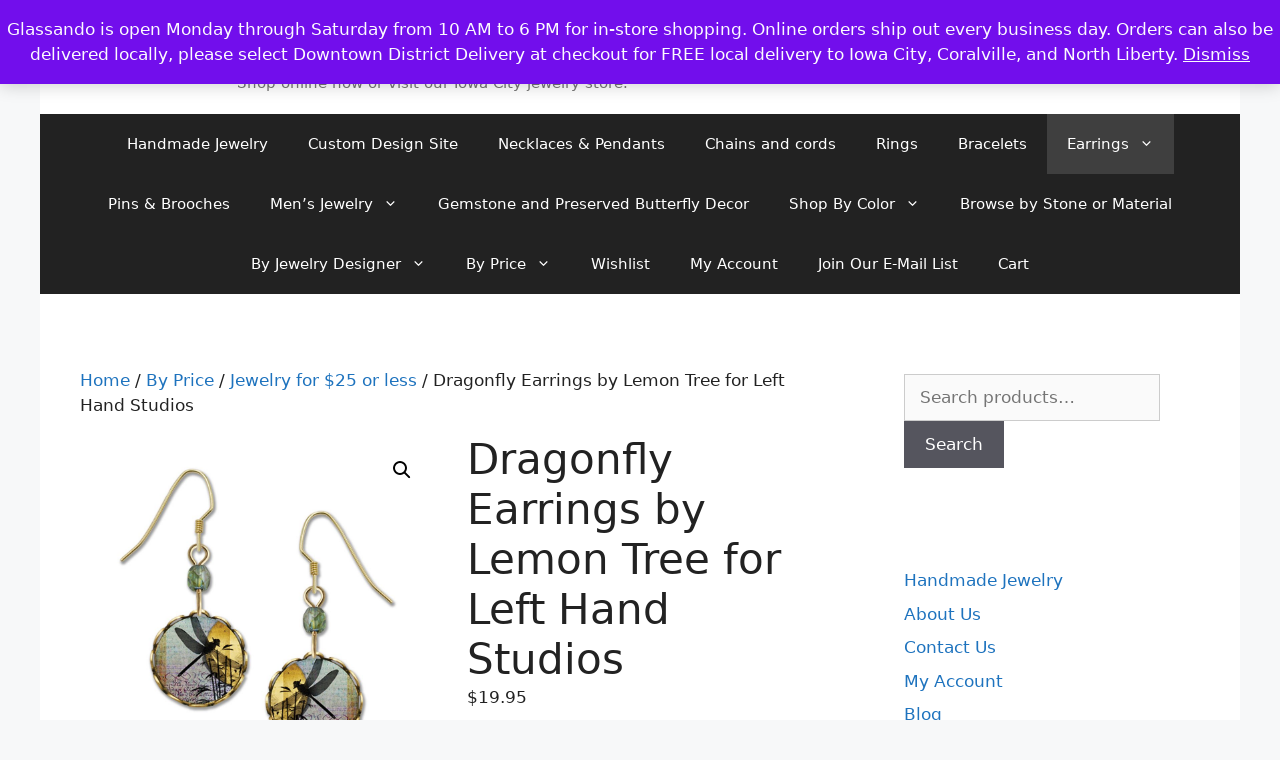

--- FILE ---
content_type: text/html; charset=UTF-8
request_url: https://glassando.com/product/dragonfly-earrings-by-lemon-tree-for-left-hand-studios/
body_size: 28146
content:
<!DOCTYPE html>
<html lang="en">
<head>
	<meta charset="UTF-8">
	<meta name='robots' content='index, follow, max-image-preview:large, max-snippet:-1, max-video-preview:-1' />
<meta name="viewport" content="width=device-width, initial-scale=1">
	<!-- This site is optimized with the Yoast SEO plugin v26.7 - https://yoast.com/wordpress/plugins/seo/ -->
	<title>Dragonfly Earrings by Lemon Tree for Left Hand Studios - Jewelry by Glassando</title>
	<link rel="canonical" href="https://glassando.com/product/dragonfly-earrings-by-lemon-tree-for-left-hand-studios/" />
	<meta property="og:locale" content="en_US" />
	<meta property="og:type" content="article" />
	<meta property="og:title" content="Dragonfly Earrings by Lemon Tree for Left Hand Studios - Jewelry by Glassando" />
	<meta property="og:description" content="These dragonfly earrings measure approximately 1.7 inches long (including the ear-wire) by .6 inches wide. These dragonfly earrings have hypoallergenic gold-filled ear-wires with a beaded detail." />
	<meta property="og:url" content="https://glassando.com/product/dragonfly-earrings-by-lemon-tree-for-left-hand-studios/" />
	<meta property="og:site_name" content="Jewelry by Glassando" />
	<meta property="article:publisher" content="https://www.facebook.com/Glassando/" />
	<meta property="og:image" content="https://glassando.com/wp-content/uploads/lh4114.jpg" />
	<meta property="og:image:width" content="1070" />
	<meta property="og:image:height" content="1070" />
	<meta property="og:image:type" content="image/jpeg" />
	<meta name="twitter:card" content="summary_large_image" />
	<meta name="twitter:label1" content="Est. reading time" />
	<meta name="twitter:data1" content="1 minute" />
	<script type="application/ld+json" class="yoast-schema-graph">{"@context":"https://schema.org","@graph":[{"@type":"WebPage","@id":"https://glassando.com/product/dragonfly-earrings-by-lemon-tree-for-left-hand-studios/","url":"https://glassando.com/product/dragonfly-earrings-by-lemon-tree-for-left-hand-studios/","name":"Dragonfly Earrings by Lemon Tree for Left Hand Studios - Jewelry by Glassando","isPartOf":{"@id":"https://glassando.com/#website"},"primaryImageOfPage":{"@id":"https://glassando.com/product/dragonfly-earrings-by-lemon-tree-for-left-hand-studios/#primaryimage"},"image":{"@id":"https://glassando.com/product/dragonfly-earrings-by-lemon-tree-for-left-hand-studios/#primaryimage"},"thumbnailUrl":"https://glassando.com/wp-content/uploads/lh4114.jpg","datePublished":"2024-01-16T19:54:11+00:00","breadcrumb":{"@id":"https://glassando.com/product/dragonfly-earrings-by-lemon-tree-for-left-hand-studios/#breadcrumb"},"inLanguage":"en","potentialAction":[{"@type":"ReadAction","target":["https://glassando.com/product/dragonfly-earrings-by-lemon-tree-for-left-hand-studios/"]}]},{"@type":"ImageObject","inLanguage":"en","@id":"https://glassando.com/product/dragonfly-earrings-by-lemon-tree-for-left-hand-studios/#primaryimage","url":"https://glassando.com/wp-content/uploads/lh4114.jpg","contentUrl":"https://glassando.com/wp-content/uploads/lh4114.jpg","width":1070,"height":1070,"caption":"dragonfly earrings by Lemon Tree earrings for Left Hand Studios"},{"@type":"BreadcrumbList","@id":"https://glassando.com/product/dragonfly-earrings-by-lemon-tree-for-left-hand-studios/#breadcrumb","itemListElement":[{"@type":"ListItem","position":1,"name":"Home","item":"https://glassando.com/"},{"@type":"ListItem","position":2,"name":"Handmade Jewelry","item":"https://glassando.com/"},{"@type":"ListItem","position":3,"name":"Dragonfly Earrings by Lemon Tree for Left Hand Studios"}]},{"@type":"WebSite","@id":"https://glassando.com/#website","url":"https://glassando.com/","name":"Jewelry by Glassando","description":"Handmade jewelry including engagement rings, necklaces, bracelets, and earrings. &lt;br&gt;Shop online now or visit our Iowa City jewelry store.","publisher":{"@id":"https://glassando.com/#organization"},"potentialAction":[{"@type":"SearchAction","target":{"@type":"EntryPoint","urlTemplate":"https://glassando.com/?s={search_term_string}"},"query-input":{"@type":"PropertyValueSpecification","valueRequired":true,"valueName":"search_term_string"}}],"inLanguage":"en"},{"@type":"Organization","@id":"https://glassando.com/#organization","name":"Jewelry by Glassando","url":"https://glassando.com/","logo":{"@type":"ImageObject","inLanguage":"en","@id":"https://glassando.com/#/schema/logo/image/","url":"https://glassando.com/wp-content/uploads/cropped-logo350x70.png","contentUrl":"https://glassando.com/wp-content/uploads/cropped-logo350x70.png","width":181,"height":70,"caption":"Jewelry by Glassando"},"image":{"@id":"https://glassando.com/#/schema/logo/image/"},"sameAs":["https://www.facebook.com/Glassando/","https://www.instagram.com/glassandojewelry","https://www.pinterest.com/glassando/"]}]}</script>
	<!-- / Yoast SEO plugin. -->


<link rel='dns-prefetch' href='//www.googletagmanager.com' />
<link rel='dns-prefetch' href='//js.hs-scripts.com' />
<link rel='dns-prefetch' href='//capi-automation.s3.us-east-2.amazonaws.com' />
<link rel="alternate" type="application/rss+xml" title="Jewelry by Glassando &raquo; Feed" href="https://glassando.com/feed/" />
<link rel="alternate" type="application/rss+xml" title="Jewelry by Glassando &raquo; Comments Feed" href="https://glassando.com/comments/feed/" />
<link rel="alternate" title="oEmbed (JSON)" type="application/json+oembed" href="https://glassando.com/wp-json/oembed/1.0/embed?url=https%3A%2F%2Fglassando.com%2Fproduct%2Fdragonfly-earrings-by-lemon-tree-for-left-hand-studios%2F" />
<link rel="alternate" title="oEmbed (XML)" type="text/xml+oembed" href="https://glassando.com/wp-json/oembed/1.0/embed?url=https%3A%2F%2Fglassando.com%2Fproduct%2Fdragonfly-earrings-by-lemon-tree-for-left-hand-studios%2F&#038;format=xml" />
<style id='wp-img-auto-sizes-contain-inline-css'>
img:is([sizes=auto i],[sizes^="auto," i]){contain-intrinsic-size:3000px 1500px}
/*# sourceURL=wp-img-auto-sizes-contain-inline-css */
</style>
<style id='wp-emoji-styles-inline-css'>

	img.wp-smiley, img.emoji {
		display: inline !important;
		border: none !important;
		box-shadow: none !important;
		height: 1em !important;
		width: 1em !important;
		margin: 0 0.07em !important;
		vertical-align: -0.1em !important;
		background: none !important;
		padding: 0 !important;
	}
/*# sourceURL=wp-emoji-styles-inline-css */
</style>
<style id='wp-block-library-inline-css'>
:root{--wp-block-synced-color:#7a00df;--wp-block-synced-color--rgb:122,0,223;--wp-bound-block-color:var(--wp-block-synced-color);--wp-editor-canvas-background:#ddd;--wp-admin-theme-color:#007cba;--wp-admin-theme-color--rgb:0,124,186;--wp-admin-theme-color-darker-10:#006ba1;--wp-admin-theme-color-darker-10--rgb:0,107,160.5;--wp-admin-theme-color-darker-20:#005a87;--wp-admin-theme-color-darker-20--rgb:0,90,135;--wp-admin-border-width-focus:2px}@media (min-resolution:192dpi){:root{--wp-admin-border-width-focus:1.5px}}.wp-element-button{cursor:pointer}:root .has-very-light-gray-background-color{background-color:#eee}:root .has-very-dark-gray-background-color{background-color:#313131}:root .has-very-light-gray-color{color:#eee}:root .has-very-dark-gray-color{color:#313131}:root .has-vivid-green-cyan-to-vivid-cyan-blue-gradient-background{background:linear-gradient(135deg,#00d084,#0693e3)}:root .has-purple-crush-gradient-background{background:linear-gradient(135deg,#34e2e4,#4721fb 50%,#ab1dfe)}:root .has-hazy-dawn-gradient-background{background:linear-gradient(135deg,#faaca8,#dad0ec)}:root .has-subdued-olive-gradient-background{background:linear-gradient(135deg,#fafae1,#67a671)}:root .has-atomic-cream-gradient-background{background:linear-gradient(135deg,#fdd79a,#004a59)}:root .has-nightshade-gradient-background{background:linear-gradient(135deg,#330968,#31cdcf)}:root .has-midnight-gradient-background{background:linear-gradient(135deg,#020381,#2874fc)}:root{--wp--preset--font-size--normal:16px;--wp--preset--font-size--huge:42px}.has-regular-font-size{font-size:1em}.has-larger-font-size{font-size:2.625em}.has-normal-font-size{font-size:var(--wp--preset--font-size--normal)}.has-huge-font-size{font-size:var(--wp--preset--font-size--huge)}.has-text-align-center{text-align:center}.has-text-align-left{text-align:left}.has-text-align-right{text-align:right}.has-fit-text{white-space:nowrap!important}#end-resizable-editor-section{display:none}.aligncenter{clear:both}.items-justified-left{justify-content:flex-start}.items-justified-center{justify-content:center}.items-justified-right{justify-content:flex-end}.items-justified-space-between{justify-content:space-between}.screen-reader-text{border:0;clip-path:inset(50%);height:1px;margin:-1px;overflow:hidden;padding:0;position:absolute;width:1px;word-wrap:normal!important}.screen-reader-text:focus{background-color:#ddd;clip-path:none;color:#444;display:block;font-size:1em;height:auto;left:5px;line-height:normal;padding:15px 23px 14px;text-decoration:none;top:5px;width:auto;z-index:100000}html :where(.has-border-color){border-style:solid}html :where([style*=border-top-color]){border-top-style:solid}html :where([style*=border-right-color]){border-right-style:solid}html :where([style*=border-bottom-color]){border-bottom-style:solid}html :where([style*=border-left-color]){border-left-style:solid}html :where([style*=border-width]){border-style:solid}html :where([style*=border-top-width]){border-top-style:solid}html :where([style*=border-right-width]){border-right-style:solid}html :where([style*=border-bottom-width]){border-bottom-style:solid}html :where([style*=border-left-width]){border-left-style:solid}html :where(img[class*=wp-image-]){height:auto;max-width:100%}:where(figure){margin:0 0 1em}html :where(.is-position-sticky){--wp-admin--admin-bar--position-offset:var(--wp-admin--admin-bar--height,0px)}@media screen and (max-width:600px){html :where(.is-position-sticky){--wp-admin--admin-bar--position-offset:0px}}

/*# sourceURL=wp-block-library-inline-css */
</style><link rel='stylesheet' id='wc-blocks-style-css' href='https://glassando.com/wp-content/plugins/woocommerce/assets/client/blocks/wc-blocks.css?ver=wc-10.4.3' media='all' />
<style id='global-styles-inline-css'>
:root{--wp--preset--aspect-ratio--square: 1;--wp--preset--aspect-ratio--4-3: 4/3;--wp--preset--aspect-ratio--3-4: 3/4;--wp--preset--aspect-ratio--3-2: 3/2;--wp--preset--aspect-ratio--2-3: 2/3;--wp--preset--aspect-ratio--16-9: 16/9;--wp--preset--aspect-ratio--9-16: 9/16;--wp--preset--color--black: #000000;--wp--preset--color--cyan-bluish-gray: #abb8c3;--wp--preset--color--white: #ffffff;--wp--preset--color--pale-pink: #f78da7;--wp--preset--color--vivid-red: #cf2e2e;--wp--preset--color--luminous-vivid-orange: #ff6900;--wp--preset--color--luminous-vivid-amber: #fcb900;--wp--preset--color--light-green-cyan: #7bdcb5;--wp--preset--color--vivid-green-cyan: #00d084;--wp--preset--color--pale-cyan-blue: #8ed1fc;--wp--preset--color--vivid-cyan-blue: #0693e3;--wp--preset--color--vivid-purple: #9b51e0;--wp--preset--color--contrast: var(--contrast);--wp--preset--color--contrast-2: var(--contrast-2);--wp--preset--color--contrast-3: var(--contrast-3);--wp--preset--color--base: var(--base);--wp--preset--color--base-2: var(--base-2);--wp--preset--color--base-3: var(--base-3);--wp--preset--color--accent: var(--accent);--wp--preset--gradient--vivid-cyan-blue-to-vivid-purple: linear-gradient(135deg,rgb(6,147,227) 0%,rgb(155,81,224) 100%);--wp--preset--gradient--light-green-cyan-to-vivid-green-cyan: linear-gradient(135deg,rgb(122,220,180) 0%,rgb(0,208,130) 100%);--wp--preset--gradient--luminous-vivid-amber-to-luminous-vivid-orange: linear-gradient(135deg,rgb(252,185,0) 0%,rgb(255,105,0) 100%);--wp--preset--gradient--luminous-vivid-orange-to-vivid-red: linear-gradient(135deg,rgb(255,105,0) 0%,rgb(207,46,46) 100%);--wp--preset--gradient--very-light-gray-to-cyan-bluish-gray: linear-gradient(135deg,rgb(238,238,238) 0%,rgb(169,184,195) 100%);--wp--preset--gradient--cool-to-warm-spectrum: linear-gradient(135deg,rgb(74,234,220) 0%,rgb(151,120,209) 20%,rgb(207,42,186) 40%,rgb(238,44,130) 60%,rgb(251,105,98) 80%,rgb(254,248,76) 100%);--wp--preset--gradient--blush-light-purple: linear-gradient(135deg,rgb(255,206,236) 0%,rgb(152,150,240) 100%);--wp--preset--gradient--blush-bordeaux: linear-gradient(135deg,rgb(254,205,165) 0%,rgb(254,45,45) 50%,rgb(107,0,62) 100%);--wp--preset--gradient--luminous-dusk: linear-gradient(135deg,rgb(255,203,112) 0%,rgb(199,81,192) 50%,rgb(65,88,208) 100%);--wp--preset--gradient--pale-ocean: linear-gradient(135deg,rgb(255,245,203) 0%,rgb(182,227,212) 50%,rgb(51,167,181) 100%);--wp--preset--gradient--electric-grass: linear-gradient(135deg,rgb(202,248,128) 0%,rgb(113,206,126) 100%);--wp--preset--gradient--midnight: linear-gradient(135deg,rgb(2,3,129) 0%,rgb(40,116,252) 100%);--wp--preset--font-size--small: 13px;--wp--preset--font-size--medium: 20px;--wp--preset--font-size--large: 36px;--wp--preset--font-size--x-large: 42px;--wp--preset--spacing--20: 0.44rem;--wp--preset--spacing--30: 0.67rem;--wp--preset--spacing--40: 1rem;--wp--preset--spacing--50: 1.5rem;--wp--preset--spacing--60: 2.25rem;--wp--preset--spacing--70: 3.38rem;--wp--preset--spacing--80: 5.06rem;--wp--preset--shadow--natural: 6px 6px 9px rgba(0, 0, 0, 0.2);--wp--preset--shadow--deep: 12px 12px 50px rgba(0, 0, 0, 0.4);--wp--preset--shadow--sharp: 6px 6px 0px rgba(0, 0, 0, 0.2);--wp--preset--shadow--outlined: 6px 6px 0px -3px rgb(255, 255, 255), 6px 6px rgb(0, 0, 0);--wp--preset--shadow--crisp: 6px 6px 0px rgb(0, 0, 0);}:where(.is-layout-flex){gap: 0.5em;}:where(.is-layout-grid){gap: 0.5em;}body .is-layout-flex{display: flex;}.is-layout-flex{flex-wrap: wrap;align-items: center;}.is-layout-flex > :is(*, div){margin: 0;}body .is-layout-grid{display: grid;}.is-layout-grid > :is(*, div){margin: 0;}:where(.wp-block-columns.is-layout-flex){gap: 2em;}:where(.wp-block-columns.is-layout-grid){gap: 2em;}:where(.wp-block-post-template.is-layout-flex){gap: 1.25em;}:where(.wp-block-post-template.is-layout-grid){gap: 1.25em;}.has-black-color{color: var(--wp--preset--color--black) !important;}.has-cyan-bluish-gray-color{color: var(--wp--preset--color--cyan-bluish-gray) !important;}.has-white-color{color: var(--wp--preset--color--white) !important;}.has-pale-pink-color{color: var(--wp--preset--color--pale-pink) !important;}.has-vivid-red-color{color: var(--wp--preset--color--vivid-red) !important;}.has-luminous-vivid-orange-color{color: var(--wp--preset--color--luminous-vivid-orange) !important;}.has-luminous-vivid-amber-color{color: var(--wp--preset--color--luminous-vivid-amber) !important;}.has-light-green-cyan-color{color: var(--wp--preset--color--light-green-cyan) !important;}.has-vivid-green-cyan-color{color: var(--wp--preset--color--vivid-green-cyan) !important;}.has-pale-cyan-blue-color{color: var(--wp--preset--color--pale-cyan-blue) !important;}.has-vivid-cyan-blue-color{color: var(--wp--preset--color--vivid-cyan-blue) !important;}.has-vivid-purple-color{color: var(--wp--preset--color--vivid-purple) !important;}.has-black-background-color{background-color: var(--wp--preset--color--black) !important;}.has-cyan-bluish-gray-background-color{background-color: var(--wp--preset--color--cyan-bluish-gray) !important;}.has-white-background-color{background-color: var(--wp--preset--color--white) !important;}.has-pale-pink-background-color{background-color: var(--wp--preset--color--pale-pink) !important;}.has-vivid-red-background-color{background-color: var(--wp--preset--color--vivid-red) !important;}.has-luminous-vivid-orange-background-color{background-color: var(--wp--preset--color--luminous-vivid-orange) !important;}.has-luminous-vivid-amber-background-color{background-color: var(--wp--preset--color--luminous-vivid-amber) !important;}.has-light-green-cyan-background-color{background-color: var(--wp--preset--color--light-green-cyan) !important;}.has-vivid-green-cyan-background-color{background-color: var(--wp--preset--color--vivid-green-cyan) !important;}.has-pale-cyan-blue-background-color{background-color: var(--wp--preset--color--pale-cyan-blue) !important;}.has-vivid-cyan-blue-background-color{background-color: var(--wp--preset--color--vivid-cyan-blue) !important;}.has-vivid-purple-background-color{background-color: var(--wp--preset--color--vivid-purple) !important;}.has-black-border-color{border-color: var(--wp--preset--color--black) !important;}.has-cyan-bluish-gray-border-color{border-color: var(--wp--preset--color--cyan-bluish-gray) !important;}.has-white-border-color{border-color: var(--wp--preset--color--white) !important;}.has-pale-pink-border-color{border-color: var(--wp--preset--color--pale-pink) !important;}.has-vivid-red-border-color{border-color: var(--wp--preset--color--vivid-red) !important;}.has-luminous-vivid-orange-border-color{border-color: var(--wp--preset--color--luminous-vivid-orange) !important;}.has-luminous-vivid-amber-border-color{border-color: var(--wp--preset--color--luminous-vivid-amber) !important;}.has-light-green-cyan-border-color{border-color: var(--wp--preset--color--light-green-cyan) !important;}.has-vivid-green-cyan-border-color{border-color: var(--wp--preset--color--vivid-green-cyan) !important;}.has-pale-cyan-blue-border-color{border-color: var(--wp--preset--color--pale-cyan-blue) !important;}.has-vivid-cyan-blue-border-color{border-color: var(--wp--preset--color--vivid-cyan-blue) !important;}.has-vivid-purple-border-color{border-color: var(--wp--preset--color--vivid-purple) !important;}.has-vivid-cyan-blue-to-vivid-purple-gradient-background{background: var(--wp--preset--gradient--vivid-cyan-blue-to-vivid-purple) !important;}.has-light-green-cyan-to-vivid-green-cyan-gradient-background{background: var(--wp--preset--gradient--light-green-cyan-to-vivid-green-cyan) !important;}.has-luminous-vivid-amber-to-luminous-vivid-orange-gradient-background{background: var(--wp--preset--gradient--luminous-vivid-amber-to-luminous-vivid-orange) !important;}.has-luminous-vivid-orange-to-vivid-red-gradient-background{background: var(--wp--preset--gradient--luminous-vivid-orange-to-vivid-red) !important;}.has-very-light-gray-to-cyan-bluish-gray-gradient-background{background: var(--wp--preset--gradient--very-light-gray-to-cyan-bluish-gray) !important;}.has-cool-to-warm-spectrum-gradient-background{background: var(--wp--preset--gradient--cool-to-warm-spectrum) !important;}.has-blush-light-purple-gradient-background{background: var(--wp--preset--gradient--blush-light-purple) !important;}.has-blush-bordeaux-gradient-background{background: var(--wp--preset--gradient--blush-bordeaux) !important;}.has-luminous-dusk-gradient-background{background: var(--wp--preset--gradient--luminous-dusk) !important;}.has-pale-ocean-gradient-background{background: var(--wp--preset--gradient--pale-ocean) !important;}.has-electric-grass-gradient-background{background: var(--wp--preset--gradient--electric-grass) !important;}.has-midnight-gradient-background{background: var(--wp--preset--gradient--midnight) !important;}.has-small-font-size{font-size: var(--wp--preset--font-size--small) !important;}.has-medium-font-size{font-size: var(--wp--preset--font-size--medium) !important;}.has-large-font-size{font-size: var(--wp--preset--font-size--large) !important;}.has-x-large-font-size{font-size: var(--wp--preset--font-size--x-large) !important;}
/*# sourceURL=global-styles-inline-css */
</style>

<style id='classic-theme-styles-inline-css'>
/*! This file is auto-generated */
.wp-block-button__link{color:#fff;background-color:#32373c;border-radius:9999px;box-shadow:none;text-decoration:none;padding:calc(.667em + 2px) calc(1.333em + 2px);font-size:1.125em}.wp-block-file__button{background:#32373c;color:#fff;text-decoration:none}
/*# sourceURL=/wp-includes/css/classic-themes.min.css */
</style>
<link rel='stylesheet' id='wcsob-css' href='https://glassando.com/wp-content/plugins/sold-out-badge-for-woocommerce//style.css?ver=6.9' media='all' />
<style id='wcsob-inline-css'>
.wcsob_soldout { color: #ffffff;background: #222222;font-size: 12px;padding-top: 3px;padding-right: 8px;padding-bottom: 3px;padding-left: 8px;font-weight: bold;width: auto;height: auto;border-radius: 0px;z-index: 9999;text-align: center;position: absolute;top: 6px;right: auto;bottom: auto;left: 6px; }.single-product .wcsob_soldout { top: 6px;right: auto;bottom: auto;left: 6px; }
/*# sourceURL=wcsob-inline-css */
</style>
<link rel='stylesheet' id='photoswipe-css' href='https://glassando.com/wp-content/plugins/woocommerce/assets/css/photoswipe/photoswipe.min.css?ver=10.4.3' media='all' />
<link rel='stylesheet' id='photoswipe-default-skin-css' href='https://glassando.com/wp-content/plugins/woocommerce/assets/css/photoswipe/default-skin/default-skin.min.css?ver=10.4.3' media='all' />
<link rel='stylesheet' id='woocommerce-layout-css' href='https://glassando.com/wp-content/plugins/woocommerce/assets/css/woocommerce-layout.css?ver=10.4.3' media='all' />
<link rel='stylesheet' id='woocommerce-smallscreen-css' href='https://glassando.com/wp-content/plugins/woocommerce/assets/css/woocommerce-smallscreen.css?ver=10.4.3' media='only screen and (max-width: 768px)' />
<link rel='stylesheet' id='woocommerce-general-css' href='https://glassando.com/wp-content/plugins/woocommerce/assets/css/woocommerce.css?ver=10.4.3' media='all' />
<style id='woocommerce-general-inline-css'>
.woocommerce .page-header-image-single {display: none;}.woocommerce .entry-content,.woocommerce .product .entry-summary {margin-top: 0;}.related.products {clear: both;}.checkout-subscribe-prompt.clear {visibility: visible;height: initial;width: initial;}@media (max-width:768px) {.woocommerce .woocommerce-ordering,.woocommerce-page .woocommerce-ordering {float: none;}.woocommerce .woocommerce-ordering select {max-width: 100%;}.woocommerce ul.products li.product,.woocommerce-page ul.products li.product,.woocommerce-page[class*=columns-] ul.products li.product,.woocommerce[class*=columns-] ul.products li.product {width: 100%;float: none;}}
/*# sourceURL=woocommerce-general-inline-css */
</style>
<style id='woocommerce-inline-inline-css'>
.woocommerce form .form-row .required { visibility: visible; }
/*# sourceURL=woocommerce-inline-inline-css */
</style>
<link rel='stylesheet' id='WCPAY_EXPRESS_CHECKOUT_ECE-css' href='https://glassando.com/wp-content/plugins/woocommerce-payments/dist/express-checkout.css?ver=10.4.0' media='all' />
<link rel='stylesheet' id='generate-widget-areas-css' href='https://glassando.com/wp-content/themes/generatepress/assets/css/components/widget-areas.min.css?ver=3.6.1' media='all' />
<link rel='stylesheet' id='generate-style-css' href='https://glassando.com/wp-content/themes/generatepress/assets/css/main.min.css?ver=3.6.1' media='all' />
<style id='generate-style-inline-css'>
body{background-color:#f7f8f9;color:#222222;}a{color:#1e73be;}a:hover, a:focus, a:active{color:#000000;}.wp-block-group__inner-container{max-width:1200px;margin-left:auto;margin-right:auto;}.site-header .header-image{width:140px;}.generate-back-to-top{font-size:20px;border-radius:3px;position:fixed;bottom:30px;right:30px;line-height:40px;width:40px;text-align:center;z-index:10;transition:opacity 300ms ease-in-out;opacity:0.1;transform:translateY(1000px);}.generate-back-to-top__show{opacity:1;transform:translateY(0);}:root{--contrast:#222222;--contrast-2:#575760;--contrast-3:#b2b2be;--base:#f0f0f0;--base-2:#f7f8f9;--base-3:#ffffff;--accent:#1e73be;}:root .has-contrast-color{color:var(--contrast);}:root .has-contrast-background-color{background-color:var(--contrast);}:root .has-contrast-2-color{color:var(--contrast-2);}:root .has-contrast-2-background-color{background-color:var(--contrast-2);}:root .has-contrast-3-color{color:var(--contrast-3);}:root .has-contrast-3-background-color{background-color:var(--contrast-3);}:root .has-base-color{color:var(--base);}:root .has-base-background-color{background-color:var(--base);}:root .has-base-2-color{color:var(--base-2);}:root .has-base-2-background-color{background-color:var(--base-2);}:root .has-base-3-color{color:var(--base-3);}:root .has-base-3-background-color{background-color:var(--base-3);}:root .has-accent-color{color:var(--accent);}:root .has-accent-background-color{background-color:var(--accent);}body, button, input, select, textarea{font-family:-apple-system, system-ui, BlinkMacSystemFont, "Segoe UI", Helvetica, Arial, sans-serif, "Apple Color Emoji", "Segoe UI Emoji", "Segoe UI Symbol";}body{line-height:1.5;}.entry-content > [class*="wp-block-"]:not(:last-child):not(.wp-block-heading){margin-bottom:1.5em;}.main-navigation .main-nav ul ul li a{font-size:14px;}.sidebar .widget, .footer-widgets .widget{font-size:17px;}@media (max-width:768px){h1{font-size:31px;}h2{font-size:27px;}h3{font-size:24px;}h4{font-size:22px;}h5{font-size:19px;}}.top-bar{background-color:#636363;color:#ffffff;}.top-bar a{color:#ffffff;}.top-bar a:hover{color:#303030;}.site-header{background-color:#ffffff;}.main-title a,.main-title a:hover{color:#222222;}.site-description{color:#757575;}.main-navigation,.main-navigation ul ul{background-color:#222222;}.main-navigation .main-nav ul li a, .main-navigation .menu-toggle, .main-navigation .menu-bar-items{color:#ffffff;}.main-navigation .main-nav ul li:not([class*="current-menu-"]):hover > a, .main-navigation .main-nav ul li:not([class*="current-menu-"]):focus > a, .main-navigation .main-nav ul li.sfHover:not([class*="current-menu-"]) > a, .main-navigation .menu-bar-item:hover > a, .main-navigation .menu-bar-item.sfHover > a{color:#ffffff;background-color:#3f3f3f;}button.menu-toggle:hover,button.menu-toggle:focus{color:#ffffff;}.main-navigation .main-nav ul li[class*="current-menu-"] > a{color:#ffffff;background-color:#3f3f3f;}.navigation-search input[type="search"],.navigation-search input[type="search"]:active, .navigation-search input[type="search"]:focus, .main-navigation .main-nav ul li.search-item.active > a, .main-navigation .menu-bar-items .search-item.active > a{color:#ffffff;background-color:#3f3f3f;}.main-navigation ul ul{background-color:#3f3f3f;}.main-navigation .main-nav ul ul li a{color:#ffffff;}.main-navigation .main-nav ul ul li:not([class*="current-menu-"]):hover > a,.main-navigation .main-nav ul ul li:not([class*="current-menu-"]):focus > a, .main-navigation .main-nav ul ul li.sfHover:not([class*="current-menu-"]) > a{color:#ffffff;background-color:#4f4f4f;}.main-navigation .main-nav ul ul li[class*="current-menu-"] > a{color:#ffffff;background-color:#4f4f4f;}.separate-containers .inside-article, .separate-containers .comments-area, .separate-containers .page-header, .one-container .container, .separate-containers .paging-navigation, .inside-page-header{background-color:#ffffff;}.entry-title a{color:#222222;}.entry-title a:hover{color:#55555e;}.entry-meta{color:#595959;}.sidebar .widget{background-color:#ffffff;}.footer-widgets{background-color:#ffffff;}.footer-widgets .widget-title{color:#000000;}.site-info{color:#ffffff;background-color:#55555e;}.site-info a{color:#ffffff;}.site-info a:hover{color:#d3d3d3;}.footer-bar .widget_nav_menu .current-menu-item a{color:#d3d3d3;}input[type="text"],input[type="email"],input[type="url"],input[type="password"],input[type="search"],input[type="tel"],input[type="number"],textarea,select{color:#666666;background-color:#fafafa;border-color:#cccccc;}input[type="text"]:focus,input[type="email"]:focus,input[type="url"]:focus,input[type="password"]:focus,input[type="search"]:focus,input[type="tel"]:focus,input[type="number"]:focus,textarea:focus,select:focus{color:#666666;background-color:#ffffff;border-color:#bfbfbf;}button,html input[type="button"],input[type="reset"],input[type="submit"],a.button,a.wp-block-button__link:not(.has-background){color:#ffffff;background-color:#55555e;}button:hover,html input[type="button"]:hover,input[type="reset"]:hover,input[type="submit"]:hover,a.button:hover,button:focus,html input[type="button"]:focus,input[type="reset"]:focus,input[type="submit"]:focus,a.button:focus,a.wp-block-button__link:not(.has-background):active,a.wp-block-button__link:not(.has-background):focus,a.wp-block-button__link:not(.has-background):hover{color:#ffffff;background-color:#3f4047;}a.generate-back-to-top{background-color:rgba( 0,0,0,0.4 );color:#ffffff;}a.generate-back-to-top:hover,a.generate-back-to-top:focus{background-color:rgba( 0,0,0,0.6 );color:#ffffff;}:root{--gp-search-modal-bg-color:var(--base-3);--gp-search-modal-text-color:var(--contrast);--gp-search-modal-overlay-bg-color:rgba(0,0,0,0.2);}@media (max-width:768px){.main-navigation .menu-bar-item:hover > a, .main-navigation .menu-bar-item.sfHover > a{background:none;color:#ffffff;}}.nav-below-header .main-navigation .inside-navigation.grid-container, .nav-above-header .main-navigation .inside-navigation.grid-container{padding:0px 20px 0px 20px;}.site-main .wp-block-group__inner-container{padding:40px;}.separate-containers .paging-navigation{padding-top:20px;padding-bottom:20px;}.entry-content .alignwide, body:not(.no-sidebar) .entry-content .alignfull{margin-left:-40px;width:calc(100% + 80px);max-width:calc(100% + 80px);}.rtl .menu-item-has-children .dropdown-menu-toggle{padding-left:20px;}.rtl .main-navigation .main-nav ul li.menu-item-has-children > a{padding-right:20px;}@media (max-width:768px){.separate-containers .inside-article, .separate-containers .comments-area, .separate-containers .page-header, .separate-containers .paging-navigation, .one-container .site-content, .inside-page-header{padding:30px;}.site-main .wp-block-group__inner-container{padding:30px;}.inside-top-bar{padding-right:30px;padding-left:30px;}.inside-header{padding-right:30px;padding-left:30px;}.widget-area .widget{padding-top:30px;padding-right:30px;padding-bottom:30px;padding-left:30px;}.footer-widgets-container{padding-top:30px;padding-right:30px;padding-bottom:30px;padding-left:30px;}.inside-site-info{padding-right:30px;padding-left:30px;}.entry-content .alignwide, body:not(.no-sidebar) .entry-content .alignfull{margin-left:-30px;width:calc(100% + 60px);max-width:calc(100% + 60px);}.one-container .site-main .paging-navigation{margin-bottom:20px;}}/* End cached CSS */.is-right-sidebar{width:30%;}.is-left-sidebar{width:30%;}.site-content .content-area{width:70%;}@media (max-width:768px){.main-navigation .menu-toggle,.sidebar-nav-mobile:not(#sticky-placeholder){display:block;}.main-navigation ul,.gen-sidebar-nav,.main-navigation:not(.slideout-navigation):not(.toggled) .main-nav > ul,.has-inline-mobile-toggle #site-navigation .inside-navigation > *:not(.navigation-search):not(.main-nav){display:none;}.nav-align-right .inside-navigation,.nav-align-center .inside-navigation{justify-content:space-between;}}
/*# sourceURL=generate-style-inline-css */
</style>
<link rel='stylesheet' id='wgdr-css' href='https://glassando.com/wp-content/plugins/woocommerce-google-dynamic-retargeting-tag/public/css/wgdr-frontend.css?ver=6.9' media='all' />
<link rel='stylesheet' id='pwb-styles-frontend-css' href='https://glassando.com/wp-content/plugins/perfect-woocommerce-brands/build/frontend/css/style.css?ver=3.6.8' media='all' />
<script src="https://glassando.com/wp-includes/js/jquery/jquery.min.js?ver=3.7.1" id="jquery-core-js"></script>
<script src="https://glassando.com/wp-includes/js/jquery/jquery-migrate.min.js?ver=3.4.1" id="jquery-migrate-js"></script>
<script src="https://glassando.com/wp-content/plugins/woocommerce/assets/js/jquery-blockui/jquery.blockUI.min.js?ver=2.7.0-wc.10.4.3" id="wc-jquery-blockui-js" defer data-wp-strategy="defer"></script>
<script id="wc-add-to-cart-js-extra">
var wc_add_to_cart_params = {"ajax_url":"/wp-admin/admin-ajax.php","wc_ajax_url":"/?wc-ajax=%%endpoint%%","i18n_view_cart":"View cart","cart_url":"https://glassando.com/cart/","is_cart":"","cart_redirect_after_add":"no"};
//# sourceURL=wc-add-to-cart-js-extra
</script>
<script src="https://glassando.com/wp-content/plugins/woocommerce/assets/js/frontend/add-to-cart.min.js?ver=10.4.3" id="wc-add-to-cart-js" defer data-wp-strategy="defer"></script>
<script src="https://glassando.com/wp-content/plugins/woocommerce/assets/js/zoom/jquery.zoom.min.js?ver=1.7.21-wc.10.4.3" id="wc-zoom-js" defer data-wp-strategy="defer"></script>
<script src="https://glassando.com/wp-content/plugins/woocommerce/assets/js/flexslider/jquery.flexslider.min.js?ver=2.7.2-wc.10.4.3" id="wc-flexslider-js" defer data-wp-strategy="defer"></script>
<script src="https://glassando.com/wp-content/plugins/woocommerce/assets/js/photoswipe/photoswipe.min.js?ver=4.1.1-wc.10.4.3" id="wc-photoswipe-js" defer data-wp-strategy="defer"></script>
<script src="https://glassando.com/wp-content/plugins/woocommerce/assets/js/photoswipe/photoswipe-ui-default.min.js?ver=4.1.1-wc.10.4.3" id="wc-photoswipe-ui-default-js" defer data-wp-strategy="defer"></script>
<script id="wc-single-product-js-extra">
var wc_single_product_params = {"i18n_required_rating_text":"Please select a rating","i18n_rating_options":["1 of 5 stars","2 of 5 stars","3 of 5 stars","4 of 5 stars","5 of 5 stars"],"i18n_product_gallery_trigger_text":"View full-screen image gallery","review_rating_required":"yes","flexslider":{"rtl":false,"animation":"slide","smoothHeight":true,"directionNav":false,"controlNav":"thumbnails","slideshow":false,"animationSpeed":500,"animationLoop":false,"allowOneSlide":false},"zoom_enabled":"1","zoom_options":[],"photoswipe_enabled":"1","photoswipe_options":{"shareEl":false,"closeOnScroll":false,"history":false,"hideAnimationDuration":0,"showAnimationDuration":0},"flexslider_enabled":"1"};
//# sourceURL=wc-single-product-js-extra
</script>
<script src="https://glassando.com/wp-content/plugins/woocommerce/assets/js/frontend/single-product.min.js?ver=10.4.3" id="wc-single-product-js" defer data-wp-strategy="defer"></script>
<script src="https://glassando.com/wp-content/plugins/woocommerce/assets/js/js-cookie/js.cookie.min.js?ver=2.1.4-wc.10.4.3" id="wc-js-cookie-js" defer data-wp-strategy="defer"></script>
<script id="woocommerce-js-extra">
var woocommerce_params = {"ajax_url":"/wp-admin/admin-ajax.php","wc_ajax_url":"/?wc-ajax=%%endpoint%%","i18n_password_show":"Show password","i18n_password_hide":"Hide password"};
//# sourceURL=woocommerce-js-extra
</script>
<script src="https://glassando.com/wp-content/plugins/woocommerce/assets/js/frontend/woocommerce.min.js?ver=10.4.3" id="woocommerce-js" defer data-wp-strategy="defer"></script>
<script id="WCPAY_ASSETS-js-extra">
var wcpayAssets = {"url":"https://glassando.com/wp-content/plugins/woocommerce-payments/dist/"};
//# sourceURL=WCPAY_ASSETS-js-extra
</script>
<script src="https://glassando.com/wp-includes/js/dist/hooks.min.js?ver=dd5603f07f9220ed27f1" id="wp-hooks-js"></script>
<script id="wpm-js-extra">
var wpm = {"ajax_url":"https://glassando.com/wp-admin/admin-ajax.php","root":"https://glassando.com/wp-json/","nonce_wp_rest":"3efc38b399","nonce_ajax":"d5d8ad7586"};
//# sourceURL=wpm-js-extra
</script>
<script src="https://glassando.com/wp-content/plugins/woocommerce-google-adwords-conversion-tracking-tag/js/public/free/wpm-public.p1.min.js?ver=1.54.1" id="wpm-js"></script>

<!-- Google tag (gtag.js) snippet added by Site Kit -->
<!-- Google Analytics snippet added by Site Kit -->
<script src="https://www.googletagmanager.com/gtag/js?id=GT-TWMXKTG" id="google_gtagjs-js" async></script>
<script id="google_gtagjs-js-after">
window.dataLayer = window.dataLayer || [];function gtag(){dataLayer.push(arguments);}
gtag("set","linker",{"domains":["glassando.com"]});
gtag("js", new Date());
gtag("set", "developer_id.dZTNiMT", true);
gtag("config", "GT-TWMXKTG");
//# sourceURL=google_gtagjs-js-after
</script>
<link rel="https://api.w.org/" href="https://glassando.com/wp-json/" /><link rel="alternate" title="JSON" type="application/json" href="https://glassando.com/wp-json/wp/v2/product/18834" /><link rel="EditURI" type="application/rsd+xml" title="RSD" href="https://glassando.com/xmlrpc.php?rsd" />
<meta name="generator" content="WordPress 6.9" />
<meta name="generator" content="WooCommerce 10.4.3" />
<link rel='shortlink' href='https://glassando.com/?p=18834' />

		<!-- GA Google Analytics @ https://m0n.co/ga -->
		<script>
			(function(i,s,o,g,r,a,m){i['GoogleAnalyticsObject']=r;i[r]=i[r]||function(){
			(i[r].q=i[r].q||[]).push(arguments)},i[r].l=1*new Date();a=s.createElement(o),
			m=s.getElementsByTagName(o)[0];a.async=1;a.src=g;m.parentNode.insertBefore(a,m)
			})(window,document,'script','https://www.google-analytics.com/analytics.js','ga');
			ga('create', 'UA-85509581-1', 'auto');
			ga('require', 'linkid');
			ga('send', 'pageview');
		</script>

	<meta name="generator" content="Site Kit by Google 1.170.0" />			<!-- DO NOT COPY THIS SNIPPET! Start of Page Analytics Tracking for HubSpot WordPress plugin v11.3.37-->
			<script class="hsq-set-content-id" data-content-id="blog-post">
				var _hsq = _hsq || [];
				_hsq.push(["setContentType", "blog-post"]);
			</script>
			<!-- DO NOT COPY THIS SNIPPET! End of Page Analytics Tracking for HubSpot WordPress plugin -->
			<style type="text/css" id="simple-css-output"> div.copyright-bar {display:none;} .woocommerce-loop-category__title mark.count { display: none;} </style>
<!-- This website runs the Product Feed PRO for WooCommerce by AdTribes.io plugin - version woocommercesea_option_installed_version -->
	<noscript><style>.woocommerce-product-gallery{ opacity: 1 !important; }</style></noscript>
	
<!-- START Pixel Manager for WooCommerce -->

		<script>

			window.wpmDataLayer = window.wpmDataLayer || {};
			window.wpmDataLayer = Object.assign(window.wpmDataLayer, {"cart":{},"cart_item_keys":{},"version":{"number":"1.54.1","pro":false,"eligible_for_updates":false,"distro":"fms","beta":false,"show":true},"pixels":{"google":{"linker":{"settings":null},"user_id":false,"ads":{"conversion_ids":{"AW-871096379":"75KfCLu3l7UBELvAr58D"},"dynamic_remarketing":{"status":true,"id_type":"post_id","send_events_with_parent_ids":true},"google_business_vertical":"retail","phone_conversion_number":"","phone_conversion_label":""},"tag_id":"AW-871096379","tag_id_suppressed":[],"tag_gateway":{"measurement_path":""},"tcf_support":false,"consent_mode":{"is_active":false,"wait_for_update":500,"ads_data_redaction":false,"url_passthrough":true}}},"shop":{"list_name":"Product | Dragonfly Earrings by Lemon Tree for Left Hand Studios","list_id":"product_dragonfly-earrings-by-lemon-tree-for-left-hand-studios","page_type":"product","product_type":"simple","currency":"USD","selectors":{"addToCart":[],"beginCheckout":[]},"order_duplication_prevention":true,"view_item_list_trigger":{"test_mode":false,"background_color":"green","opacity":0.5,"repeat":true,"timeout":1000,"threshold":0.8},"variations_output":true,"session_active":false},"page":{"id":18834,"title":"Dragonfly Earrings by Lemon Tree for Left Hand Studios","type":"product","categories":[],"parent":{"id":0,"title":"Dragonfly Earrings by Lemon Tree for Left Hand Studios","type":"product","categories":[]}},"general":{"user_logged_in":false,"scroll_tracking_thresholds":[],"page_id":18834,"exclude_domains":[],"server_2_server":{"active":false,"user_agent_exclude_patterns":[],"ip_exclude_list":[],"pageview_event_s2s":{"is_active":false,"pixels":[]}},"consent_management":{"explicit_consent":false},"lazy_load_pmw":false,"chunk_base_path":"https://glassando.com/wp-content/plugins/woocommerce-google-adwords-conversion-tracking-tag/js/public/free/","modules":{"load_deprecated_functions":true}}});

		</script>

		
<!-- END Pixel Manager for WooCommerce -->
			<meta name="pm-dataLayer-meta" content="18834" class="wpmProductId"
				  data-id="18834">
					<script>
			(window.wpmDataLayer = window.wpmDataLayer || {}).products                = window.wpmDataLayer.products || {};
			window.wpmDataLayer.products[18834] = {"id":"18834","sku":"LH4114","price":19.95,"brand":"","quantity":1,"dyn_r_ids":{"post_id":"18834","sku":"LH4114","gpf":"woocommerce_gpf_18834","gla":"gla_18834"},"is_variable":false,"type":"simple","name":"Dragonfly Earrings by Lemon Tree for Left Hand Studios","category":["Animal Jewelry","Blue Jewelry","Butterflies and Insect themed jewelry","Dangle and Drop Earrings","Earrings","Free Spirit Jewelry","Jewelry for $25 or less","Lemon Tree Earrings by Left Hand Studios"],"is_variation":false};
					</script>
					<script  type="text/javascript">
				!function(f,b,e,v,n,t,s){if(f.fbq)return;n=f.fbq=function(){n.callMethod?
					n.callMethod.apply(n,arguments):n.queue.push(arguments)};if(!f._fbq)f._fbq=n;
					n.push=n;n.loaded=!0;n.version='2.0';n.queue=[];t=b.createElement(e);t.async=!0;
					t.src=v;s=b.getElementsByTagName(e)[0];s.parentNode.insertBefore(t,s)}(window,
					document,'script','https://connect.facebook.net/en_US/fbevents.js');
			</script>
			<!-- WooCommerce Facebook Integration Begin -->
			<script  type="text/javascript">

				fbq('init', '1788326678123002', {}, {
    "agent": "woocommerce_0-10.4.3-3.5.15"
});

				document.addEventListener( 'DOMContentLoaded', function() {
					// Insert placeholder for events injected when a product is added to the cart through AJAX.
					document.body.insertAdjacentHTML( 'beforeend', '<div class=\"wc-facebook-pixel-event-placeholder\"></div>' );
				}, false );

			</script>
			<!-- WooCommerce Facebook Integration End -->
			
<!-- Google Tag Manager snippet added by Site Kit -->
<script>
			( function( w, d, s, l, i ) {
				w[l] = w[l] || [];
				w[l].push( {'gtm.start': new Date().getTime(), event: 'gtm.js'} );
				var f = d.getElementsByTagName( s )[0],
					j = d.createElement( s ), dl = l != 'dataLayer' ? '&l=' + l : '';
				j.async = true;
				j.src = 'https://www.googletagmanager.com/gtm.js?id=' + i + dl;
				f.parentNode.insertBefore( j, f );
			} )( window, document, 'script', 'dataLayer', 'GTM-PJSDMXB' );
			
</script>

<!-- End Google Tag Manager snippet added by Site Kit -->
<link rel="icon" href="https://glassando.com/wp-content/uploads/2019/03/favicon.jpg" sizes="32x32" />
<link rel="icon" href="https://glassando.com/wp-content/uploads/2019/03/favicon.jpg" sizes="192x192" />
<link rel="apple-touch-icon" href="https://glassando.com/wp-content/uploads/2019/03/favicon.jpg" />
<meta name="msapplication-TileImage" content="https://glassando.com/wp-content/uploads/2019/03/favicon.jpg" />
<link rel='stylesheet' id='wc-blocks-checkout-style-css' href='https://glassando.com/wp-content/plugins/woocommerce-payments/dist/blocks-checkout.css?ver=10.4.0' media='all' />
</head>

<body data-rsssl=1 class="wp-singular product-template-default single single-product postid-18834 wp-custom-logo wp-embed-responsive wp-theme-generatepress theme-generatepress woocommerce woocommerce-page woocommerce-demo-store woocommerce-no-js right-sidebar nav-below-header one-container header-aligned-left dropdown-hover featured-image-active" itemtype="https://schema.org/Blog" itemscope>
			<!-- Google Tag Manager (noscript) snippet added by Site Kit -->
		<noscript>
			<iframe src="https://www.googletagmanager.com/ns.html?id=GTM-PJSDMXB" height="0" width="0" style="display:none;visibility:hidden"></iframe>
		</noscript>
		<!-- End Google Tag Manager (noscript) snippet added by Site Kit -->
		<p role="complementary" aria-label="Store notice" class="woocommerce-store-notice demo_store" data-notice-id="f398c046f344b68a23d807439887f7f7" style="display:none;">Glassando is open Monday through Saturday from 10 AM to 6 PM for in-store shopping.  Online orders ship out every business day. Orders can also be delivered locally, please select Downtown District Delivery at checkout for FREE local delivery to Iowa City, Coralville, and North Liberty.  <a role="button" href="#" class="woocommerce-store-notice__dismiss-link">Dismiss</a></p><a class="screen-reader-text skip-link" href="#content" title="Skip to content">Skip to content</a>		<header class="site-header grid-container" id="masthead" aria-label="Site"  itemtype="https://schema.org/WPHeader" itemscope>
			<div class="inside-header grid-container">
				<div class="site-branding-container"><div class="site-logo">
					<a href="https://glassando.com/" rel="home">
						<img  class="header-image is-logo-image" alt="Jewelry by Glassando" src="https://glassando.com/wp-content/uploads/cropped-logo350x70.png" width="181" height="70" />
					</a>
				</div><div class="site-branding">
						<p class="main-title" itemprop="headline">
					<a href="https://glassando.com/" rel="home">Jewelry by Glassando</a>
				</p>
						<p class="site-description" itemprop="description">Handmade jewelry including engagement rings, necklaces, bracelets, and earrings. <br>Shop online now or visit our Iowa City jewelry store.</p>
					</div></div>			</div>
		</header>
				<nav class="main-navigation grid-container nav-align-center sub-menu-right" id="site-navigation" aria-label="Primary"  itemtype="https://schema.org/SiteNavigationElement" itemscope>
			<div class="inside-navigation grid-container">
								<button class="menu-toggle" aria-controls="primary-menu" aria-expanded="false">
					<span class="gp-icon icon-menu-bars"><svg viewBox="0 0 512 512" aria-hidden="true" xmlns="http://www.w3.org/2000/svg" width="1em" height="1em"><path d="M0 96c0-13.255 10.745-24 24-24h464c13.255 0 24 10.745 24 24s-10.745 24-24 24H24c-13.255 0-24-10.745-24-24zm0 160c0-13.255 10.745-24 24-24h464c13.255 0 24 10.745 24 24s-10.745 24-24 24H24c-13.255 0-24-10.745-24-24zm0 160c0-13.255 10.745-24 24-24h464c13.255 0 24 10.745 24 24s-10.745 24-24 24H24c-13.255 0-24-10.745-24-24z" /></svg><svg viewBox="0 0 512 512" aria-hidden="true" xmlns="http://www.w3.org/2000/svg" width="1em" height="1em"><path d="M71.029 71.029c9.373-9.372 24.569-9.372 33.942 0L256 222.059l151.029-151.03c9.373-9.372 24.569-9.372 33.942 0 9.372 9.373 9.372 24.569 0 33.942L289.941 256l151.03 151.029c9.372 9.373 9.372 24.569 0 33.942-9.373 9.372-24.569 9.372-33.942 0L256 289.941l-151.029 151.03c-9.373 9.372-24.569 9.372-33.942 0-9.372-9.373-9.372-24.569 0-33.942L222.059 256 71.029 104.971c-9.372-9.373-9.372-24.569 0-33.942z" /></svg></span><span class="mobile-menu">Menu</span>				</button>
				<div id="primary-menu" class="main-nav"><ul id="menu-categories" class=" menu sf-menu"><li id="menu-item-7626" class="menu-item menu-item-type-post_type menu-item-object-page menu-item-home current_page_parent menu-item-7626"><a href="https://glassando.com/">Handmade Jewelry</a></li>
<li id="menu-item-7655" class="menu-item menu-item-type-custom menu-item-object-custom menu-item-7655"><a target="_blank" href="https://glassando.jewelershowcase.com/">Custom Design Site</a></li>
<li id="menu-item-7610" class="menu-item menu-item-type-taxonomy menu-item-object-product_cat menu-item-7610"><a href="https://glassando.com/product-category/necklaces-pendants/">Necklaces &amp; Pendants</a></li>
<li id="menu-item-7613" class="menu-item menu-item-type-taxonomy menu-item-object-product_cat menu-item-7613"><a href="https://glassando.com/product-category/chains-and-cords/">Chains and cords</a></li>
<li id="menu-item-7612" class="menu-item menu-item-type-taxonomy menu-item-object-product_cat menu-item-7612"><a href="https://glassando.com/product-category/rings/">Rings</a></li>
<li id="menu-item-7617" class="menu-item menu-item-type-taxonomy menu-item-object-product_cat menu-item-7617"><a href="https://glassando.com/product-category/bracelets/">Bracelets</a></li>
<li id="menu-item-7611" class="menu-item menu-item-type-taxonomy menu-item-object-product_cat current-product-ancestor current-menu-parent current-product-parent menu-item-has-children menu-item-7611"><a href="https://glassando.com/product-category/earrings/">Earrings<span role="presentation" class="dropdown-menu-toggle"><span class="gp-icon icon-arrow"><svg viewBox="0 0 330 512" aria-hidden="true" xmlns="http://www.w3.org/2000/svg" width="1em" height="1em"><path d="M305.913 197.085c0 2.266-1.133 4.815-2.833 6.514L171.087 335.593c-1.7 1.7-4.249 2.832-6.515 2.832s-4.815-1.133-6.515-2.832L26.064 203.599c-1.7-1.7-2.832-4.248-2.832-6.514s1.132-4.816 2.832-6.515l14.162-14.163c1.7-1.699 3.966-2.832 6.515-2.832 2.266 0 4.815 1.133 6.515 2.832l111.316 111.317 111.316-111.317c1.7-1.699 4.249-2.832 6.515-2.832s4.815 1.133 6.515 2.832l14.162 14.163c1.7 1.7 2.833 4.249 2.833 6.515z" /></svg></span></span></a>
<ul class="sub-menu">
	<li id="menu-item-12699" class="menu-item menu-item-type-taxonomy menu-item-object-product_cat current-product-ancestor current-menu-parent current-product-parent menu-item-12699"><a href="https://glassando.com/product-category/earrings/dangle_and_drop_earrings/">Dangle and Drop Earrings</a></li>
	<li id="menu-item-12701" class="menu-item menu-item-type-taxonomy menu-item-object-product_cat menu-item-12701"><a href="https://glassando.com/product-category/earrings/hoop-earrings/">Hoop Earrings</a></li>
	<li id="menu-item-12700" class="menu-item menu-item-type-taxonomy menu-item-object-product_cat menu-item-12700"><a href="https://glassando.com/product-category/earrings/post-earrings/">Post earrings</a></li>
</ul>
</li>
<li id="menu-item-7927" class="menu-item menu-item-type-taxonomy menu-item-object-product_cat menu-item-7927"><a href="https://glassando.com/product-category/pins-brooches/">Pins &amp; Brooches</a></li>
<li id="menu-item-14613" class="menu-item menu-item-type-taxonomy menu-item-object-product_cat menu-item-has-children menu-item-14613"><a href="https://glassando.com/product-category/mens-jewelry/">Men&#8217;s Jewelry<span role="presentation" class="dropdown-menu-toggle"><span class="gp-icon icon-arrow"><svg viewBox="0 0 330 512" aria-hidden="true" xmlns="http://www.w3.org/2000/svg" width="1em" height="1em"><path d="M305.913 197.085c0 2.266-1.133 4.815-2.833 6.514L171.087 335.593c-1.7 1.7-4.249 2.832-6.515 2.832s-4.815-1.133-6.515-2.832L26.064 203.599c-1.7-1.7-2.832-4.248-2.832-6.514s1.132-4.816 2.832-6.515l14.162-14.163c1.7-1.699 3.966-2.832 6.515-2.832 2.266 0 4.815 1.133 6.515 2.832l111.316 111.317 111.316-111.317c1.7-1.699 4.249-2.832 6.515-2.832s4.815 1.133 6.515 2.832l14.162 14.163c1.7 1.7 2.833 4.249 2.833 6.515z" /></svg></span></span></a>
<ul class="sub-menu">
	<li id="menu-item-14616" class="menu-item menu-item-type-taxonomy menu-item-object-product_cat menu-item-14616"><a href="https://glassando.com/product-category/mens-jewelry/men-s-rings/">Men&#8217;s Rings</a></li>
	<li id="menu-item-14618" class="menu-item menu-item-type-taxonomy menu-item-object-product_cat menu-item-14618"><a href="https://glassando.com/product-category/mens-jewelry/mens-bracelets/">Men&#8217;s Bracelets</a></li>
	<li id="menu-item-14617" class="menu-item menu-item-type-taxonomy menu-item-object-product_cat menu-item-14617"><a href="https://glassando.com/product-category/mens-jewelry/mens-chains-and-mens-necklaces/">Men’s Chains and Men&#8217;s Necklaces</a></li>
	<li id="menu-item-14615" class="menu-item menu-item-type-taxonomy menu-item-object-product_cat menu-item-14615"><a href="https://glassando.com/product-category/mens-jewelry/mens-earrings/">Men&#8217;s Earrings</a></li>
</ul>
</li>
<li id="menu-item-10637" class="menu-item menu-item-type-custom menu-item-object-custom menu-item-10637"><a href="https://glassando.com/product-category/gemstone-decor/">Gemstone and Preserved Butterfly Decor</a></li>
<li id="menu-item-7614" class="menu-item menu-item-type-taxonomy menu-item-object-product_cat current-product-ancestor menu-item-has-children menu-item-7614"><a href="https://glassando.com/product-category/jewelry-by-color/">Shop By Color<span role="presentation" class="dropdown-menu-toggle"><span class="gp-icon icon-arrow"><svg viewBox="0 0 330 512" aria-hidden="true" xmlns="http://www.w3.org/2000/svg" width="1em" height="1em"><path d="M305.913 197.085c0 2.266-1.133 4.815-2.833 6.514L171.087 335.593c-1.7 1.7-4.249 2.832-6.515 2.832s-4.815-1.133-6.515-2.832L26.064 203.599c-1.7-1.7-2.832-4.248-2.832-6.514s1.132-4.816 2.832-6.515l14.162-14.163c1.7-1.699 3.966-2.832 6.515-2.832 2.266 0 4.815 1.133 6.515 2.832l111.316 111.317 111.316-111.317c1.7-1.699 4.249-2.832 6.515-2.832s4.815 1.133 6.515 2.832l14.162 14.163c1.7 1.7 2.833 4.249 2.833 6.515z" /></svg></span></span></a>
<ul class="sub-menu">
	<li id="menu-item-7637" class="menu-item menu-item-type-taxonomy menu-item-object-product_cat menu-item-7637"><a href="https://glassando.com/product-category/jewelry-by-color/black-jewelry/">Black Jewelry</a></li>
	<li id="menu-item-7631" class="menu-item menu-item-type-taxonomy menu-item-object-product_cat current-product-ancestor current-menu-parent current-product-parent menu-item-7631"><a href="https://glassando.com/product-category/jewelry-by-color/blue-jewelry/">Blue Jewelry</a></li>
	<li id="menu-item-7635" class="menu-item menu-item-type-taxonomy menu-item-object-product_cat menu-item-7635"><a href="https://glassando.com/product-category/jewelry-by-color/brown-jewelry/">Brown Jewelry</a></li>
	<li id="menu-item-7633" class="menu-item menu-item-type-taxonomy menu-item-object-product_cat menu-item-7633"><a href="https://glassando.com/product-category/jewelry-by-color/gray-jewelry/">Gray Jewelry</a></li>
	<li id="menu-item-7632" class="menu-item menu-item-type-taxonomy menu-item-object-product_cat menu-item-7632"><a href="https://glassando.com/product-category/jewelry-by-color/green-jewelry/">Green Jewelry</a></li>
	<li id="menu-item-7641" class="menu-item menu-item-type-taxonomy menu-item-object-product_cat menu-item-7641"><a href="https://glassando.com/product-category/jewelry-by-color/orange-jewelry/">Orange Jewelry</a></li>
	<li id="menu-item-7639" class="menu-item menu-item-type-taxonomy menu-item-object-product_cat menu-item-7639"><a href="https://glassando.com/product-category/jewelry-by-color/pink-jewelry/">Pink Jewelry</a></li>
	<li id="menu-item-7636" class="menu-item menu-item-type-taxonomy menu-item-object-product_cat menu-item-7636"><a href="https://glassando.com/product-category/jewelry-by-color/purple-jewelry/">Purple Jewelry</a></li>
	<li id="menu-item-7640" class="menu-item menu-item-type-taxonomy menu-item-object-product_cat menu-item-7640"><a href="https://glassando.com/product-category/jewelry-by-color/red-jewelry/">Red Jewelry</a></li>
	<li id="menu-item-7638" class="menu-item menu-item-type-taxonomy menu-item-object-product_cat menu-item-7638"><a href="https://glassando.com/product-category/jewelry-by-color/white-jewelry/">White Jewelry</a></li>
	<li id="menu-item-7634" class="menu-item menu-item-type-taxonomy menu-item-object-product_cat menu-item-7634"><a href="https://glassando.com/product-category/jewelry-by-color/yellow-jewelry/">Yellow Jewelry</a></li>
</ul>
</li>
<li id="menu-item-7654" class="menu-item menu-item-type-taxonomy menu-item-object-product_cat menu-item-7654"><a href="https://glassando.com/product-category/by-stone-or-material/">Browse by Stone or Material</a></li>
<li id="menu-item-7615" class="menu-item menu-item-type-taxonomy menu-item-object-product_cat current-product-ancestor menu-item-has-children menu-item-7615"><a href="https://glassando.com/product-category/by-jewelry-designer/" title="Jewelry Designer">By Jewelry Designer<span role="presentation" class="dropdown-menu-toggle"><span class="gp-icon icon-arrow"><svg viewBox="0 0 330 512" aria-hidden="true" xmlns="http://www.w3.org/2000/svg" width="1em" height="1em"><path d="M305.913 197.085c0 2.266-1.133 4.815-2.833 6.514L171.087 335.593c-1.7 1.7-4.249 2.832-6.515 2.832s-4.815-1.133-6.515-2.832L26.064 203.599c-1.7-1.7-2.832-4.248-2.832-6.514s1.132-4.816 2.832-6.515l14.162-14.163c1.7-1.699 3.966-2.832 6.515-2.832 2.266 0 4.815 1.133 6.515 2.832l111.316 111.317 111.316-111.317c1.7-1.699 4.249-2.832 6.515-2.832s4.815 1.133 6.515 2.832l14.162 14.163c1.7 1.7 2.833 4.249 2.833 6.515z" /></svg></span></span></a>
<ul class="sub-menu">
	<li id="menu-item-7647" class="menu-item menu-item-type-taxonomy menu-item-object-product_cat menu-item-7647"><a href="https://glassando.com/product-category/by-jewelry-designer/adajio-jewelry-by-left-hand-studios/" title="Adajio Jewelry">Adajio Jewelry By Left Hand Studios</a></li>
	<li id="menu-item-7652" class="menu-item menu-item-type-taxonomy menu-item-object-product_cat menu-item-7652"><a href="https://glassando.com/product-category/by-jewelry-designer/butterfly-wing-jewelry/">Butterfly, Moth, and Insect wing Jewelry &#8211; no bugs are harmed</a></li>
	<li id="menu-item-7651" class="menu-item menu-item-type-taxonomy menu-item-object-product_cat menu-item-7651"><a href="https://glassando.com/product-category/by-jewelry-designer/charles-albert-jewelry/">Charles Albert Jewelry</a></li>
	<li id="menu-item-21001" class="menu-item menu-item-type-taxonomy menu-item-object-product_cat menu-item-21001"><a href="https://glassando.com/product-category/by-jewelry-designer/callipe-jewelry/">Calliope Jewelry</a></li>
	<li id="menu-item-7642" class="menu-item menu-item-type-taxonomy menu-item-object-product_cat menu-item-7642"><a href="https://glassando.com/product-category/by-jewelry-designer/dale-repp-jewelry/">Dale Repp Jewelry</a></li>
	<li id="menu-item-18835" class="menu-item menu-item-type-custom menu-item-object-custom menu-item-18835"><a href="https://glassando.com/product-category/by-jewelry-designer/lemon-tree-earrings-by-left-hand-studios/">Lemon Tree Earrings by Left Hand Studios</a></li>
	<li id="menu-item-13599" class="menu-item menu-item-type-taxonomy menu-item-object-product_cat menu-item-13599"><a href="https://glassando.com/product-category/by-jewelry-designer/holly-yashi-jewelry/">Holly Yashi Jewelry</a></li>
	<li id="menu-item-7645" class="menu-item menu-item-type-taxonomy menu-item-object-product_cat menu-item-7645"><a href="https://glassando.com/product-category/by-jewelry-designer/michael-michaud-silver-seasons-jewelry/">Michael Michaud Silver Seasons Jewelry</a></li>
	<li id="menu-item-19580" class="menu-item menu-item-type-custom menu-item-object-custom menu-item-19580"><a href="https://glassando.com/product-category/by-jewelry-designer/mosaico-jewelry/">Mosaico Jewelry</a></li>
	<li id="menu-item-7650" class="menu-item menu-item-type-taxonomy menu-item-object-product_cat menu-item-7650"><a href="https://glassando.com/product-category/by-stone-or-material/murano-glass-from-venice-italy-jewelry/">Murano glass from Venice, Italy jewelry</a></li>
	<li id="menu-item-7653" class="menu-item menu-item-type-taxonomy menu-item-object-product_cat menu-item-7653"><a href="https://glassando.com/product-category/by-jewelry-designer/sandy-baker-jewelry/">Sandy Baker Jewelry</a></li>
	<li id="menu-item-18481" class="menu-item menu-item-type-taxonomy menu-item-object-pwb-brand menu-item-18481"><a href="https://glassando.com/brand/sarah-cavender-jewelry/">Sarah Cavender Jewelry</a></li>
	<li id="menu-item-7648" class="menu-item menu-item-type-taxonomy menu-item-object-product_cat menu-item-7648"><a href="https://glassando.com/product-category/by-jewelry-designer/michael-michaud-silver-seasons-jewelry/second-nature-jewelry-by-four-seasons-design-group/">Second Nature Jewelry by Four Seasons Design Group</a></li>
	<li id="menu-item-7644" class="menu-item menu-item-type-taxonomy menu-item-object-product_cat menu-item-7644"><a href="https://glassando.com/product-category/by-jewelry-designer/sienna-sky-earrings-by-left-hand-studios/">Sienna Sky earrings by Left Hand Studios</a></li>
	<li id="menu-item-7646" class="menu-item menu-item-type-taxonomy menu-item-object-product_cat menu-item-7646"><a href="https://glassando.com/product-category/by-jewelry-designer/sierra-designs-by-cheryl-sirkus/">Sierra Designs by Cheryl Sirkus</a></li>
	<li id="menu-item-21584" class="menu-item menu-item-type-taxonomy menu-item-object-pwb-brand menu-item-21584"><a href="https://glassando.com/brand/soraya-cedeno-jewelry/">Soraya Cedeno Jewelry</a></li>
	<li id="menu-item-7649" class="menu-item menu-item-type-taxonomy menu-item-object-product_cat menu-item-7649"><a href="https://glassando.com/product-category/by-jewelry-designer/starborn-creations-jewelry/">Starborn Creations Jewelry</a></li>
	<li id="menu-item-16306" class="menu-item menu-item-type-taxonomy menu-item-object-product_cat menu-item-16306"><a href="https://glassando.com/product-category/by-jewelry-designer/ted-walker-jewelry/">Ted Walker Jewelry</a></li>
</ul>
</li>
<li id="menu-item-7616" class="menu-item menu-item-type-taxonomy menu-item-object-product_cat current-product-ancestor menu-item-has-children menu-item-7616"><a href="https://glassando.com/product-category/by-price/">By Price<span role="presentation" class="dropdown-menu-toggle"><span class="gp-icon icon-arrow"><svg viewBox="0 0 330 512" aria-hidden="true" xmlns="http://www.w3.org/2000/svg" width="1em" height="1em"><path d="M305.913 197.085c0 2.266-1.133 4.815-2.833 6.514L171.087 335.593c-1.7 1.7-4.249 2.832-6.515 2.832s-4.815-1.133-6.515-2.832L26.064 203.599c-1.7-1.7-2.832-4.248-2.832-6.514s1.132-4.816 2.832-6.515l14.162-14.163c1.7-1.699 3.966-2.832 6.515-2.832 2.266 0 4.815 1.133 6.515 2.832l111.316 111.317 111.316-111.317c1.7-1.699 4.249-2.832 6.515-2.832s4.815 1.133 6.515 2.832l14.162 14.163c1.7 1.7 2.833 4.249 2.833 6.515z" /></svg></span></span></a>
<ul class="sub-menu">
	<li id="menu-item-7621" class="menu-item menu-item-type-taxonomy menu-item-object-product_cat current-product-ancestor current-menu-parent current-product-parent menu-item-7621"><a href="https://glassando.com/product-category/by-price/jewelry-for-25-or-less/">Jewelry for $25 or less</a></li>
	<li id="menu-item-7618" class="menu-item menu-item-type-taxonomy menu-item-object-product_cat menu-item-7618"><a href="https://glassando.com/product-category/by-price/jewelry-for-25-01-to-50-00/">Jewelry for $25.01 to $50.00</a></li>
	<li id="menu-item-7619" class="menu-item menu-item-type-taxonomy menu-item-object-product_cat menu-item-7619"><a href="https://glassando.com/product-category/by-price/jewelry-for-50-01-to-75-00/">Jewelry for $50.01 to $75.00</a></li>
	<li id="menu-item-7620" class="menu-item menu-item-type-taxonomy menu-item-object-product_cat menu-item-7620"><a href="https://glassando.com/product-category/by-price/jewelry-for-75-01-to-100-00/">Jewelry for $75.01 to $100.00</a></li>
	<li id="menu-item-7622" class="menu-item menu-item-type-taxonomy menu-item-object-product_cat menu-item-7622"><a href="https://glassando.com/product-category/by-price/jewelry-for-100-01-to-150-00/">Jewelry for $100.01 to $150.00</a></li>
	<li id="menu-item-7623" class="menu-item menu-item-type-taxonomy menu-item-object-product_cat menu-item-7623"><a href="https://glassando.com/product-category/by-price/jewelry-for-150-01-to-200/">Jewelry for $150.01 to $200</a></li>
	<li id="menu-item-7624" class="menu-item menu-item-type-taxonomy menu-item-object-product_cat menu-item-7624"><a href="https://glassando.com/product-category/by-price/jewelry-for-200-01-to-300/">Jewelry for $200.01 to $300</a></li>
	<li id="menu-item-7625" class="menu-item menu-item-type-taxonomy menu-item-object-product_cat menu-item-7625"><a href="https://glassando.com/product-category/by-price/jewelry-for-300-01-and-above/">Jewelry for $300.01 and above</a></li>
</ul>
</li>
<li id="menu-item-7684" class="menu-item menu-item-type-post_type menu-item-object-page menu-item-7684"><a href="https://glassando.com/wishlist/">Wishlist</a></li>
<li id="menu-item-7690" class="menu-item menu-item-type-post_type menu-item-object-page menu-item-7690"><a href="https://glassando.com/my-account/">My Account</a></li>
<li id="menu-item-13742" class="menu-item menu-item-type-post_type menu-item-object-page menu-item-13742"><a href="https://glassando.com/join-our-email-list/">Join Our E-Mail List</a></li>
<li id="menu-item-7627" class="menu-item menu-item-type-post_type menu-item-object-page menu-item-7627"><a href="https://glassando.com/cart/">Cart</a></li>
</ul></div>			</div>
		</nav>
		
	<div class="site grid-container container hfeed" id="page">
				<div class="site-content" id="content">
			
			<div class="content-area" id="primary">
			<main class="site-main" id="main">
								<article class="post-18834 product type-product status-publish has-post-thumbnail pwb-brand-lemon-tree-earrings-by-left-hand-studios product_cat-animal-jewelry product_cat-blue-jewelry product_cat-butterfly-insect-jewelry product_cat-dangle_and_drop_earrings product_cat-earrings product_cat-free-spirit-jewelry product_cat-jewelry-for-25-or-less product_cat-lemon-tree-earrings-by-left-hand-studios product_tag-dragonfly-earrings product_tag-left-hand-studios first instock taxable shipping-taxable purchasable product-type-simple" id="post-18834" itemtype="https://schema.org/CreativeWork" itemscope>
					<div class="inside-article">
								<div class="featured-image page-header-image-single grid-container grid-parent">
			<img width="1070" height="1070" src="https://glassando.com/wp-content/uploads/lh4114.jpg" class="attachment-full size-full wp-post-image" alt="dragonfly earrings by Lemon Tree earrings for Left Hand Studios" itemprop="image" decoding="async" fetchpriority="high" srcset="https://glassando.com/wp-content/uploads//lh4114.jpg 1070w, https://glassando.com/wp-content/uploads//lh4114-500x500.jpg 500w, https://glassando.com/wp-content/uploads//lh4114-1024x1024.jpg 1024w, https://glassando.com/wp-content/uploads//lh4114-150x150.jpg 150w, https://glassando.com/wp-content/uploads//lh4114-768x768.jpg 768w, https://glassando.com/wp-content/uploads//lh4114-600x600.jpg 600w, https://glassando.com/wp-content/uploads//lh4114-100x100.jpg 100w" sizes="(max-width: 1070px) 100vw, 1070px" />		</div>
								<div class="entry-content" itemprop="text">
		<nav class="woocommerce-breadcrumb" aria-label="Breadcrumb"><a href="https://glassando.com">Home</a>&nbsp;&#47;&nbsp;<a href="https://glassando.com/product-category/by-price/">By Price</a>&nbsp;&#47;&nbsp;<a href="https://glassando.com/product-category/by-price/jewelry-for-25-or-less/">Jewelry for $25 or less</a>&nbsp;&#47;&nbsp;Dragonfly Earrings by Lemon Tree for Left Hand Studios</nav>
					
			<div class="woocommerce-notices-wrapper"></div><div id="product-18834" class="product type-product post-18834 status-publish instock product_cat-animal-jewelry product_cat-blue-jewelry product_cat-butterfly-insect-jewelry product_cat-dangle_and_drop_earrings product_cat-earrings product_cat-free-spirit-jewelry product_cat-jewelry-for-25-or-less product_cat-lemon-tree-earrings-by-left-hand-studios product_tag-dragonfly-earrings product_tag-left-hand-studios has-post-thumbnail taxable shipping-taxable purchasable product-type-simple">

	<div class="woocommerce-product-gallery woocommerce-product-gallery--with-images woocommerce-product-gallery--columns-4 images" data-columns="4" style="opacity: 0; transition: opacity .25s ease-in-out;">
	<div class="woocommerce-product-gallery__wrapper">
		<div data-thumb="https://glassando.com/wp-content/uploads/lh4114-100x100.jpg" data-thumb-alt="dragonfly earrings by Lemon Tree earrings for Left Hand Studios" data-thumb-srcset="https://glassando.com/wp-content/uploads//lh4114-100x100.jpg 100w, https://glassando.com/wp-content/uploads//lh4114-500x500.jpg 500w, https://glassando.com/wp-content/uploads//lh4114-1024x1024.jpg 1024w, https://glassando.com/wp-content/uploads//lh4114-150x150.jpg 150w, https://glassando.com/wp-content/uploads//lh4114-768x768.jpg 768w, https://glassando.com/wp-content/uploads//lh4114-600x600.jpg 600w, https://glassando.com/wp-content/uploads//lh4114.jpg 1070w"  data-thumb-sizes="(max-width: 100px) 100vw, 100px" class="woocommerce-product-gallery__image"><a href="https://glassando.com/wp-content/uploads/lh4114.jpg"><img width="600" height="600" src="https://glassando.com/wp-content/uploads/lh4114-600x600.jpg" class="wp-post-image" alt="dragonfly earrings by Lemon Tree earrings for Left Hand Studios" data-caption="dragonfly earrings by Lemon Tree earrings for Left Hand Studios" data-src="https://glassando.com/wp-content/uploads/lh4114.jpg" data-large_image="https://glassando.com/wp-content/uploads/lh4114.jpg" data-large_image_width="1070" data-large_image_height="1070" decoding="async" srcset="https://glassando.com/wp-content/uploads//lh4114-600x600.jpg 600w, https://glassando.com/wp-content/uploads//lh4114-500x500.jpg 500w, https://glassando.com/wp-content/uploads//lh4114-1024x1024.jpg 1024w, https://glassando.com/wp-content/uploads//lh4114-150x150.jpg 150w, https://glassando.com/wp-content/uploads//lh4114-768x768.jpg 768w, https://glassando.com/wp-content/uploads//lh4114-100x100.jpg 100w, https://glassando.com/wp-content/uploads//lh4114.jpg 1070w" sizes="(max-width: 600px) 100vw, 600px" /></a></div>	</div>
</div>

	<div class="summary entry-summary">
		<h1 class="product_title entry-title">Dragonfly Earrings by Lemon Tree for Left Hand Studios</h1><p class="price"><span class="woocommerce-Price-amount amount"><bdi><span class="woocommerce-Price-currencySymbol">&#36;</span>19.95</bdi></span></p>
<div class="woocommerce-product-details__short-description">
	<p>These dragonfly earrings measure approximately 1.7 inches long (including the ear-wire) by .6 inches wide. These dragonfly earrings have hypoallergenic gold-filled ear-wires with a beaded detail. </p>
</div>
<p class="stock in-stock">1 in stock</p>

	
	<form class="cart" action="https://glassando.com/product/dragonfly-earrings-by-lemon-tree-for-left-hand-studios/" method="post" enctype='multipart/form-data'>
		
		<div class="quantity">
		<label class="screen-reader-text" for="quantity_696bf22e4d07a">Dragonfly Earrings by Lemon Tree for Left Hand Studios quantity</label>
	<input
		type="hidden"
				id="quantity_696bf22e4d07a"
		class="input-text qty text"
		name="quantity"
		value="1"
		aria-label="Product quantity"
				min="1"
					max="1"
							step="1"
			placeholder=""
			inputmode="numeric"
			autocomplete="off"
			/>
	</div>

		<button type="submit" name="add-to-cart" value="18834" class="single_add_to_cart_button button alt">Add to cart</button>

			</form>

				<div class='wcpay-express-checkout-wrapper' >
					<div id="wcpay-express-checkout-element"></div>
		<wc-order-attribution-inputs id="wcpay-express-checkout__order-attribution-inputs"></wc-order-attribution-inputs>			</div >
			<div class="woocommerce-message">Add  <span class="woocommerce-Price-amount amount"><bdi><span class="woocommerce-Price-currencySymbol">&#36;</span>50.00</bdi></span> to your cart for free shipping<br/><a href="https://glassando.com/">Continue shopping</div></a>
<div id="ppcp-recaptcha-v2-container" style="margin:20px 0;"></div><div class="product_meta">

	
	
		<span class="sku_wrapper">SKU: <span class="sku">LH4114</span></span>

	
	<span class="posted_in">Categories: <a href="https://glassando.com/product-category/animal-jewelry/" rel="tag">Animal Jewelry</a>, <a href="https://glassando.com/product-category/jewelry-by-color/blue-jewelry/" rel="tag">Blue Jewelry</a>, <a href="https://glassando.com/product-category/butterfly-insect-jewelry/" rel="tag">Butterflies and Insect themed jewelry</a>, <a href="https://glassando.com/product-category/earrings/dangle_and_drop_earrings/" rel="tag">Dangle and Drop Earrings</a>, <a href="https://glassando.com/product-category/earrings/" rel="tag">Earrings</a>, <a href="https://glassando.com/product-category/free-spirit-jewelry/" rel="tag">Free Spirit Jewelry</a>, <a href="https://glassando.com/product-category/by-price/jewelry-for-25-or-less/" rel="tag">Jewelry for $25 or less</a>, <a href="https://glassando.com/product-category/by-jewelry-designer/lemon-tree-earrings-by-left-hand-studios/" rel="tag">Lemon Tree Earrings by Left Hand Studios</a></span>
	<span class="tagged_as">Tags: <a href="https://glassando.com/product-tag/dragonfly-earrings/" rel="tag">dragonfly earrings</a>, <a href="https://glassando.com/product-tag/left-hand-studios/" rel="tag">Left Hand Studios</a></span>
	
</div>
<div class="pwb-single-product-brands pwb-clearfix"><a href="https://glassando.com/brand/lemon-tree-earrings-by-left-hand-studios/" title="View brand">Lemon Tree Earrings by Left Hand Studios</a></div>	</div>

	
	<div class="woocommerce-tabs wc-tabs-wrapper">
		<ul class="tabs wc-tabs" role="tablist">
							<li role="presentation" class="description_tab" id="tab-title-description">
					<a href="#tab-description" role="tab" aria-controls="tab-description">
						Description					</a>
				</li>
							<li role="presentation" class="pwb_tab_tab" id="tab-title-pwb_tab">
					<a href="#tab-pwb_tab" role="tab" aria-controls="tab-pwb_tab">
						Brand					</a>
				</li>
					</ul>
					<div class="woocommerce-Tabs-panel woocommerce-Tabs-panel--description panel entry-content wc-tab" id="tab-description" role="tabpanel" aria-labelledby="tab-title-description">
				
	<h2>Description</h2>

<p>These dragonfly earrings are perfect for the dragonfly lover. These dragonfly earrings feature  brown dragonfly in front of a blue night sky with a yellow moon.</p>
<p>These dragonfly earrings measure approximately 1.7 inches long (including the ear-wire) by .6 inches wide.</p>
<p>These dragonfly earrings have hypoallergenic gold-filled ear-wires with a beaded detail. These earrings are good for people with sensitive ears and light-weight.</p>
<p>These dragonfly earrings are made for the Lemon Tree line of earrings from Left Hand Studios. These earrings are made in Colorado.</p>
<p>These brand new dragonfly earrings are great for anyone who loves dragonflies, insects, or bug earrings.</p>
<p>These dragonfly earrings from Lemon Tree come with our original store tags and a gift box.</p>
			</div>
					<div class="woocommerce-Tabs-panel woocommerce-Tabs-panel--pwb_tab panel entry-content wc-tab" id="tab-pwb_tab" role="tabpanel" aria-labelledby="tab-title-pwb_tab">
				
		<h2>Brand</h2>
									<div id="tab-pwb_tab-content">
					<h3>Lemon Tree Earrings by Left Hand Studios</h3>
													<div>
								Lemon Tree earrings are the newest line of earrings from Left Hand Studios. Earrings are made in the USA in Left Hand Studio&#039;s jewelry workshop which is located in Colorado. Lemon Tree earrings are often inspired by vintage motifs and feature fun designs often including animals and plants.  Visit Glassando inside downtown Iowa City’s Old Capitol Town Center for more handcrafted jewelry. Glassando features Lemon Tree earrings by Left Hand Studios as well as handcrafted jewelry from approximately 60 designers and artisans.							</div>
																</div>
															<div>
							Lemon Tree earrings from Left Hand Studios are fun themed earrings. These artisan earrings are lightweight and hypoallergenic.						</div>
																</div>
		
			</div>


	<section class="up-sells upsells products">
					<h2>You may also like&hellip;</h2>
		
		<ul class="products columns-4">

			
				<li class="product type-product post-4078 status-publish first instock product_cat-necklaces-pendants product_cat-onyx-jewelry product_cat-jewelry-for-75-01-to-100-00 product_cat-black-jewelry product_cat-butterfly-insect-jewelry product_tag-anna-king-jewelry product_tag-black-onyx-jewelry product_tag-black-onyx-pendant product_tag-dragonfly-jewelry product_tag-dragonfly-pendant product_tag-hand-painted-jewelry product_tag-hand-painted-pendant product_tag-handmade product_tag-jewelry product_tag-pendant has-post-thumbnail sold-individually taxable shipping-taxable purchasable product-type-simple">
	<a href="https://glassando.com/product/hand-painted-dragonfly-and-flowers-on-black-onyx-silver-pendant/" class="woocommerce-LoopProduct-link woocommerce-loop-product__link"><img width="600" height="673" src="https://glassando.com/wp-content/uploads/dragonflyhandpaintedpendantfull-600x673.jpg" class="attachment-woocommerce_thumbnail size-woocommerce_thumbnail" alt="hand painted dragonfly and flower pendant" decoding="async" srcset="https://glassando.com/wp-content/uploads/dragonflyhandpaintedpendantfull-600x673.jpg 600w, https://glassando.com/wp-content/uploads/dragonflyhandpaintedpendantfull-268x300.jpg 268w, https://glassando.com/wp-content/uploads/dragonflyhandpaintedpendantfull-768x861.jpg 768w, https://glassando.com/wp-content/uploads/dragonflyhandpaintedpendantfull-913x1024.jpg 913w, https://glassando.com/wp-content/uploads/dragonflyhandpaintedpendantfull.jpg 981w" sizes="(max-width: 600px) 100vw, 600px" /><h2 class="woocommerce-loop-product__title">hand painted DRAGONFLY AND FLOWERS on black onyx, silver pendant</h2>
	<span class="price"><span class="woocommerce-Price-amount amount"><bdi><span class="woocommerce-Price-currencySymbol">&#36;</span>90.00</bdi></span></span>
</a><a href="/product/dragonfly-earrings-by-lemon-tree-for-left-hand-studios/?add-to-cart=4078" aria-describedby="woocommerce_loop_add_to_cart_link_describedby_4078" data-quantity="1" class="button product_type_simple add_to_cart_button ajax_add_to_cart" data-product_id="4078" data-product_sku="AKHP" aria-label="Add to cart: &ldquo;hand painted DRAGONFLY AND FLOWERS on black onyx, silver pendant&rdquo;" rel="nofollow" data-success_message="&ldquo;hand painted DRAGONFLY AND FLOWERS on black onyx, silver pendant&rdquo; has been added to your cart" role="button">Add to cart</a>	<span id="woocommerce_loop_add_to_cart_link_describedby_4078" class="screen-reader-text">
			</span>
			<input type="hidden" class="wpmProductId" data-id="4078">
					<script>
			(window.wpmDataLayer = window.wpmDataLayer || {}).products                = window.wpmDataLayer.products || {};
			window.wpmDataLayer.products[4078] = {"id":"4078","sku":"AKHP","price":90,"brand":"","quantity":1,"dyn_r_ids":{"post_id":"4078","sku":"AKHP","gpf":"woocommerce_gpf_4078","gla":"gla_4078"},"is_variable":false,"type":"simple","name":"hand painted DRAGONFLY AND FLOWERS on black onyx, silver pendant","category":["Necklaces &amp; Pendants","Onyx Jewelry","Jewelry for $75.01 to $100.00","Black Jewelry","Butterflies and Insect themed jewelry"],"is_variation":false};
					window.pmw_product_position = window.pmw_product_position || 1;
		window.wpmDataLayer.products[4078]['position'] = window.pmw_product_position++;
				</script>
		</li>

			
				<li class="product type-product post-9314 status-publish outofstock product_cat-earrings product_cat-dangle_and_drop_earrings product_cat-valentines-day-gift-ideas product_cat-jewelry-for-25-or-less product_cat-sienna-sky-earrings-by-left-hand-studios product_cat-blue-jewelry product_cat-butterfly-insect-jewelry product_cat-anniversary-gift-ideas product_tag-animal-jewelry product_tag-barbara-maccambridge product_tag-dragonfly-earrings product_tag-earrings product_tag-handmade product_tag-heart-earrings product_tag-jewelry product_tag-sienna-sky has-post-thumbnail taxable shipping-taxable purchasable product-type-simple">
	<a href="https://glassando.com/product/sienna-sky-blue-heart-with-dragonfly-earrings-by-barbara-maccambridge/" class="woocommerce-LoopProduct-link woocommerce-loop-product__link">
	<span class="wcsob_soldout">Sold out!</span>
	<img width="600" height="600" src="https://glassando.com/wp-content/uploads/0901-600x600.webp" class="attachment-woocommerce_thumbnail size-woocommerce_thumbnail" alt="blue dragonfly heart earrings" decoding="async" loading="lazy" srcset="https://glassando.com/wp-content/uploads/0901-600x600.webp 600w, https://glassando.com/wp-content/uploads/0901-500x500.webp 500w, https://glassando.com/wp-content/uploads/0901-150x150.webp 150w, https://glassando.com/wp-content/uploads/0901-768x768.webp 768w, https://glassando.com/wp-content/uploads/0901-100x100.webp 100w, https://glassando.com/wp-content/uploads/0901.webp 936w" sizes="auto, (max-width: 600px) 100vw, 600px" /><h2 class="woocommerce-loop-product__title">Sienna Sky Blue Heart with Dragonfly Earrings by Barbara MacCambridge</h2>
	<span class="price"><span class="woocommerce-Price-amount amount"><bdi><span class="woocommerce-Price-currencySymbol">&#36;</span>19.95</bdi></span></span>
</a><a href="https://glassando.com/product/sienna-sky-blue-heart-with-dragonfly-earrings-by-barbara-maccambridge/" aria-describedby="woocommerce_loop_add_to_cart_link_describedby_9314" data-quantity="1" class="button product_type_simple" data-product_id="9314" data-product_sku="LH0901" aria-label="Read more about &ldquo;Sienna Sky Blue Heart with Dragonfly Earrings by Barbara MacCambridge&rdquo;" rel="nofollow" data-success_message="">Read more</a>	<span id="woocommerce_loop_add_to_cart_link_describedby_9314" class="screen-reader-text">
			</span>
			<input type="hidden" class="wpmProductId" data-id="9314">
					<script>
			(window.wpmDataLayer = window.wpmDataLayer || {}).products                = window.wpmDataLayer.products || {};
			window.wpmDataLayer.products[9314] = {"id":"9314","sku":"LH0901","price":19.95,"brand":"","quantity":1,"dyn_r_ids":{"post_id":"9314","sku":"LH0901","gpf":"woocommerce_gpf_9314","gla":"gla_9314"},"is_variable":false,"type":"simple","name":"Sienna Sky Blue Heart with Dragonfly Earrings by Barbara MacCambridge","category":["Earrings","Dangle and Drop Earrings","Valentine's Day Gift Ideas","Jewelry for $25 or less","Sienna Sky earrings by Left Hand Studios","Blue Jewelry","Butterflies and Insect themed jewelry","Anniversary Gift Ideas"],"is_variation":false};
					window.pmw_product_position = window.pmw_product_position || 1;
		window.wpmDataLayer.products[9314]['position'] = window.pmw_product_position++;
				</script>
		</li>

			
				<li class="product type-product post-4112 status-publish instock product_cat-necklaces-pendants product_cat-onyx-jewelry product_cat-peridot-jewelry product_cat-jewelry-for-100-01-to-150-00 product_cat-black-jewelry product_cat-butterfly-insect-jewelry product_tag-anna-king product_tag-august-birthstone product_tag-black-onyx-pendant product_tag-dragonfly-jewelry product_tag-dragonfly-pendant product_tag-hand-painted-jewelry product_tag-hand-painted-pendant product_tag-jewelry product_tag-pendant product_tag-peridot-jewelry has-post-thumbnail taxable shipping-taxable purchasable product-type-simple">
	<a href="https://glassando.com/product/green-peridot-hand-painted-dragonfly-on-black-onyx-pendant/" class="woocommerce-LoopProduct-link woocommerce-loop-product__link"><img width="600" height="665" src="https://glassando.com/wp-content/uploads/peridotblackonyxdragonflypendantfull-600x665.jpg" class="attachment-woocommerce_thumbnail size-woocommerce_thumbnail" alt="Russian hand painted dragonfly on black onyx on green peridot, sterling silver pendant with dime for size" decoding="async" loading="lazy" srcset="https://glassando.com/wp-content/uploads/peridotblackonyxdragonflypendantfull-600x665.jpg 600w, https://glassando.com/wp-content/uploads/peridotblackonyxdragonflypendantfull-135x150.jpg 135w, https://glassando.com/wp-content/uploads/peridotblackonyxdragonflypendantfull-271x300.jpg 271w, https://glassando.com/wp-content/uploads/peridotblackonyxdragonflypendantfull.jpg 700w" sizes="auto, (max-width: 600px) 100vw, 600px" /><h2 class="woocommerce-loop-product__title">green peridot, hand painted dragonfly on black onyx pendant</h2>
	<span class="price"><span class="woocommerce-Price-amount amount"><bdi><span class="woocommerce-Price-currencySymbol">&#36;</span>124.00</bdi></span></span>
</a><a href="/product/dragonfly-earrings-by-lemon-tree-for-left-hand-studios/?add-to-cart=4112" aria-describedby="woocommerce_loop_add_to_cart_link_describedby_4112" data-quantity="1" class="button product_type_simple add_to_cart_button ajax_add_to_cart" data-product_id="4112" data-product_sku="AKM672" aria-label="Add to cart: &ldquo;green peridot, hand painted dragonfly on black onyx pendant&rdquo;" rel="nofollow" data-success_message="&ldquo;green peridot, hand painted dragonfly on black onyx pendant&rdquo; has been added to your cart" role="button">Add to cart</a>	<span id="woocommerce_loop_add_to_cart_link_describedby_4112" class="screen-reader-text">
			</span>
			<input type="hidden" class="wpmProductId" data-id="4112">
					<script>
			(window.wpmDataLayer = window.wpmDataLayer || {}).products                = window.wpmDataLayer.products || {};
			window.wpmDataLayer.products[4112] = {"id":"4112","sku":"AKM672","price":124,"brand":"","quantity":1,"dyn_r_ids":{"post_id":"4112","sku":"AKM672","gpf":"woocommerce_gpf_4112","gla":"gla_4112"},"is_variable":false,"type":"simple","name":"green peridot, hand painted dragonfly on black onyx pendant","category":["Necklaces &amp; Pendants","Onyx Jewelry","Peridot Jewelry","Jewelry for $100.01 to $150.00","Black Jewelry","Butterflies and Insect themed jewelry"],"is_variation":false};
					window.pmw_product_position = window.pmw_product_position || 1;
		window.wpmDataLayer.products[4112]['position'] = window.pmw_product_position++;
				</script>
		</li>

			
				<li class="product type-product post-18469 status-publish last instock product_cat-earrings product_cat-dangle_and_drop_earrings product_cat-art-glass-jewelry product_cat-jewelry-for-25-or-less product_cat-animal-jewelry product_cat-butterfly-insect-jewelry product_tag-art-glass-jewelry product_tag-dragonfly-earrings product_tag-dragonfly-jewelry product_tag-sterling-silver has-post-thumbnail taxable shipping-taxable purchasable product-type-simple">
	<a href="https://glassando.com/product/teal-dragonfly-art-glass-bead-and-sterling-silver-earrings/" class="woocommerce-LoopProduct-link woocommerce-loop-product__link"><img width="600" height="564" src="https://glassando.com/wp-content/uploads/tealdragonflyglassearringswithbox-600x564.jpg" class="attachment-woocommerce_thumbnail size-woocommerce_thumbnail" alt="Teal art glass beaded earrings" decoding="async" loading="lazy" srcset="https://glassando.com/wp-content/uploads//tealdragonflyglassearringswithbox-600x564.jpg 600w, https://glassando.com/wp-content/uploads//tealdragonflyglassearringswithbox-500x470.jpg 500w, https://glassando.com/wp-content/uploads//tealdragonflyglassearringswithbox-1024x963.jpg 1024w, https://glassando.com/wp-content/uploads//tealdragonflyglassearringswithbox-150x141.jpg 150w, https://glassando.com/wp-content/uploads//tealdragonflyglassearringswithbox-768x722.jpg 768w, https://glassando.com/wp-content/uploads//tealdragonflyglassearringswithbox.jpg 1063w" sizes="auto, (max-width: 600px) 100vw, 600px" /><h2 class="woocommerce-loop-product__title">Teal Dragonfly Art Glass Bead and sterling silver earrings</h2>
	<span class="price"><span class="woocommerce-Price-amount amount"><bdi><span class="woocommerce-Price-currencySymbol">&#36;</span>22.95</bdi></span></span>
</a><a href="/product/dragonfly-earrings-by-lemon-tree-for-left-hand-studios/?add-to-cart=18469" aria-describedby="woocommerce_loop_add_to_cart_link_describedby_18469" data-quantity="1" class="button product_type_simple add_to_cart_button ajax_add_to_cart" data-product_id="18469" data-product_sku="ARE2" aria-label="Add to cart: &ldquo;Teal Dragonfly Art Glass Bead and sterling silver earrings&rdquo;" rel="nofollow" data-success_message="&ldquo;Teal Dragonfly Art Glass Bead and sterling silver earrings&rdquo; has been added to your cart" role="button">Add to cart</a>	<span id="woocommerce_loop_add_to_cart_link_describedby_18469" class="screen-reader-text">
			</span>
			<input type="hidden" class="wpmProductId" data-id="18469">
					<script>
			(window.wpmDataLayer = window.wpmDataLayer || {}).products                = window.wpmDataLayer.products || {};
			window.wpmDataLayer.products[18469] = {"id":"18469","sku":"ARE2","price":22.95,"brand":"","quantity":1,"dyn_r_ids":{"post_id":"18469","sku":"ARE2","gpf":"woocommerce_gpf_18469","gla":"gla_18469"},"is_variable":false,"type":"simple","name":"Teal Dragonfly Art Glass Bead and sterling silver earrings","category":["Earrings","Dangle and Drop Earrings","Art Glass Jewelry","Jewelry for $25 or less","Animal Jewelry","Butterflies and Insect themed jewelry"],"is_variation":false};
					window.pmw_product_position = window.pmw_product_position || 1;
		window.wpmDataLayer.products[18469]['position'] = window.pmw_product_position++;
				</script>
		</li>

			
				<li class="product type-product post-4398 status-publish first instock product_cat-bracelets product_cat-agate-jewelry product_cat-jewelry-for-150-01-to-200 product_cat-red-jewelry product_cat-butterfly-insect-jewelry product_tag-agate product_tag-artisan-jewelry product_tag-bracelet product_tag-dragonfly-bracelet product_tag-dragonfly-jewelry product_tag-handmade product_tag-red-agate product_tag-sterling-silver has-post-thumbnail taxable shipping-taxable purchasable product-type-simple">
	<a href="https://glassando.com/product/red-agate-carved-stone-dragonfly-and-sterling-silver-bracelet/" class="woocommerce-LoopProduct-link woocommerce-loop-product__link"><img width="600" height="267" src="https://glassando.com/wp-content/uploads/redagatedragonflybraceletfull-600x267.jpg" class="attachment-woocommerce_thumbnail size-woocommerce_thumbnail" alt="red agate carved dragonfly and sterling silver bracelet with dime for size" decoding="async" loading="lazy" srcset="https://glassando.com/wp-content/uploads/redagatedragonflybraceletfull-600x267.jpg 600w, https://glassando.com/wp-content/uploads/redagatedragonflybraceletfull-300x134.jpg 300w, https://glassando.com/wp-content/uploads/redagatedragonflybraceletfull-768x342.jpg 768w, https://glassando.com/wp-content/uploads/redagatedragonflybraceletfull.jpg 1000w" sizes="auto, (max-width: 600px) 100vw, 600px" /><h2 class="woocommerce-loop-product__title">red agate carved stone DRAGONFLY and sterling silver bracelet</h2>
	<span class="price"><span class="woocommerce-Price-amount amount"><bdi><span class="woocommerce-Price-currencySymbol">&#36;</span>179.00</bdi></span></span>
</a><a href="/product/dragonfly-earrings-by-lemon-tree-for-left-hand-studios/?add-to-cart=4398" aria-describedby="woocommerce_loop_add_to_cart_link_describedby_4398" data-quantity="1" class="button product_type_simple add_to_cart_button ajax_add_to_cart" data-product_id="4398" data-product_sku="GLB4" aria-label="Add to cart: &ldquo;red agate carved stone DRAGONFLY and sterling silver bracelet&rdquo;" rel="nofollow" data-success_message="&ldquo;red agate carved stone DRAGONFLY and sterling silver bracelet&rdquo; has been added to your cart" role="button">Add to cart</a>	<span id="woocommerce_loop_add_to_cart_link_describedby_4398" class="screen-reader-text">
			</span>
			<input type="hidden" class="wpmProductId" data-id="4398">
					<script>
			(window.wpmDataLayer = window.wpmDataLayer || {}).products                = window.wpmDataLayer.products || {};
			window.wpmDataLayer.products[4398] = {"id":"4398","sku":"GLB4","price":179,"brand":"","quantity":1,"dyn_r_ids":{"post_id":"4398","sku":"GLB4","gpf":"woocommerce_gpf_4398","gla":"gla_4398"},"is_variable":false,"type":"simple","name":"red agate carved stone DRAGONFLY and sterling silver bracelet","category":["Bracelets","Agate Jewelry","Jewelry for $150.01 to $200","Red Jewelry","Butterflies and Insect themed jewelry"],"is_variation":false};
					window.pmw_product_position = window.pmw_product_position || 1;
		window.wpmDataLayer.products[4398]['position'] = window.pmw_product_position++;
				</script>
		</li>

			
		</ul>

	</section>

	
	<section class="related products">

					<h2>Related products</h2>
				<ul class="products columns-4">

			
					<li class="product type-product post-4144 status-publish first instock product_cat-earrings product_cat-dangle_and_drop_earrings product_cat-jewelry-for-25-or-less product_cat-green-jewelry product_cat-free-spirit-jewelry product_tag-handmade product_tag-peace-sign product_tag-peace-sign-earrings product_tag-peace-sign-jewelry product_tag-sterling-silver product_tag-sterling-silver-earrings has-post-thumbnail taxable shipping-taxable purchasable product-type-simple">
	<a href="https://glassando.com/product/green-peace-sign-swarovski-crystal-sterling-silver-earrings/" class="woocommerce-LoopProduct-link woocommerce-loop-product__link"><img width="600" height="450" src="https://glassando.com/wp-content/uploads/greenpeacesignearringsfull-600x450.jpg" class="attachment-woocommerce_thumbnail size-woocommerce_thumbnail" alt="handmade green peace sign, swarovski crystal, and sterling silver earrings" decoding="async" loading="lazy" srcset="https://glassando.com/wp-content/uploads/greenpeacesignearringsfull-600x450.jpg 600w, https://glassando.com/wp-content/uploads/greenpeacesignearringsfull-150x113.jpg 150w, https://glassando.com/wp-content/uploads/greenpeacesignearringsfull-300x225.jpg 300w, https://glassando.com/wp-content/uploads/greenpeacesignearringsfull-768x576.jpg 768w, https://glassando.com/wp-content/uploads/greenpeacesignearringsfull-1024x768.jpg 1024w, https://glassando.com/wp-content/uploads/greenpeacesignearringsfull.jpg 1333w" sizes="auto, (max-width: 600px) 100vw, 600px" /><h2 class="woocommerce-loop-product__title">Green Peace Sign, Swarovski Crystal, sterling silver earrings</h2>
	<span class="price"><span class="woocommerce-Price-amount amount"><bdi><span class="woocommerce-Price-currencySymbol">&#36;</span>16.00</bdi></span></span>
</a><a href="/product/dragonfly-earrings-by-lemon-tree-for-left-hand-studios/?add-to-cart=4144" aria-describedby="woocommerce_loop_add_to_cart_link_describedby_4144" data-quantity="1" class="button product_type_simple add_to_cart_button ajax_add_to_cart" data-product_id="4144" data-product_sku="AKTUCSONG" aria-label="Add to cart: &ldquo;Green Peace Sign, Swarovski Crystal, sterling silver earrings&rdquo;" rel="nofollow" data-success_message="&ldquo;Green Peace Sign, Swarovski Crystal, sterling silver earrings&rdquo; has been added to your cart" role="button">Add to cart</a>	<span id="woocommerce_loop_add_to_cart_link_describedby_4144" class="screen-reader-text">
			</span>
			<input type="hidden" class="wpmProductId" data-id="4144">
					<script>
			(window.wpmDataLayer = window.wpmDataLayer || {}).products                = window.wpmDataLayer.products || {};
			window.wpmDataLayer.products[4144] = {"id":"4144","sku":"AKTUCSONG","price":16,"brand":"","quantity":1,"dyn_r_ids":{"post_id":"4144","sku":"AKTUCSONG","gpf":"woocommerce_gpf_4144","gla":"gla_4144"},"is_variable":false,"type":"simple","name":"Green Peace Sign, Swarovski Crystal, sterling silver earrings","category":["Earrings","Dangle and Drop Earrings","Jewelry for $25 or less","Green Jewelry","Free Spirit Jewelry"],"is_variation":false};
					window.pmw_product_position = window.pmw_product_position || 1;
		window.wpmDataLayer.products[4144]['position'] = window.pmw_product_position++;
				</script>
		</li>

			
					<li class="product type-product post-4143 status-publish instock product_cat-earrings product_cat-dangle_and_drop_earrings product_cat-jewelry-for-25-or-less product_cat-blue-jewelry product_cat-free-spirit-jewelry product_tag-earrings product_tag-handmade product_tag-peace-sign product_tag-peace-sign-earrings product_tag-peace-sign-jewelry product_tag-sterling-silver has-post-thumbnail taxable shipping-taxable purchasable product-type-simple">
	<a href="https://glassando.com/product/dark-blue-peace-sign-crystal-sterling-silver-handmade-earrings/" class="woocommerce-LoopProduct-link woocommerce-loop-product__link"><img width="600" height="478" src="https://glassando.com/wp-content/uploads/darkbluepeacesignearringsfull-600x478.jpg" class="attachment-woocommerce_thumbnail size-woocommerce_thumbnail" alt="handmade dark blue peace sign, crystal, and sterling silver earrings" decoding="async" loading="lazy" srcset="https://glassando.com/wp-content/uploads/darkbluepeacesignearringsfull-600x478.jpg 600w, https://glassando.com/wp-content/uploads/darkbluepeacesignearringsfull-150x119.jpg 150w, https://glassando.com/wp-content/uploads/darkbluepeacesignearringsfull-300x239.jpg 300w, https://glassando.com/wp-content/uploads/darkbluepeacesignearringsfull-768x611.jpg 768w, https://glassando.com/wp-content/uploads/darkbluepeacesignearringsfull-1024x815.jpg 1024w, https://glassando.com/wp-content/uploads/darkbluepeacesignearringsfull.jpg 1256w" sizes="auto, (max-width: 600px) 100vw, 600px" /><h2 class="woocommerce-loop-product__title">Dark Blue Peace Sign, Swarovski Crystal, sterling silver handmade earrings</h2>
	<span class="price"><span class="woocommerce-Price-amount amount"><bdi><span class="woocommerce-Price-currencySymbol">&#36;</span>16.00</bdi></span></span>
</a><a href="/product/dragonfly-earrings-by-lemon-tree-for-left-hand-studios/?add-to-cart=4143" aria-describedby="woocommerce_loop_add_to_cart_link_describedby_4143" data-quantity="1" class="button product_type_simple add_to_cart_button ajax_add_to_cart" data-product_id="4143" data-product_sku="AKTUCSONDB" aria-label="Add to cart: &ldquo;Dark Blue Peace Sign, Swarovski Crystal, sterling silver handmade earrings&rdquo;" rel="nofollow" data-success_message="&ldquo;Dark Blue Peace Sign, Swarovski Crystal, sterling silver handmade earrings&rdquo; has been added to your cart" role="button">Add to cart</a>	<span id="woocommerce_loop_add_to_cart_link_describedby_4143" class="screen-reader-text">
			</span>
			<input type="hidden" class="wpmProductId" data-id="4143">
					<script>
			(window.wpmDataLayer = window.wpmDataLayer || {}).products                = window.wpmDataLayer.products || {};
			window.wpmDataLayer.products[4143] = {"id":"4143","sku":"AKTUCSONDB","price":16,"brand":"","quantity":1,"dyn_r_ids":{"post_id":"4143","sku":"AKTUCSONDB","gpf":"woocommerce_gpf_4143","gla":"gla_4143"},"is_variable":false,"type":"simple","name":"Dark Blue Peace Sign, Swarovski Crystal, sterling silver handmade earrings","category":["Earrings","Dangle and Drop Earrings","Jewelry for $25 or less","Blue Jewelry","Free Spirit Jewelry"],"is_variation":false};
					window.pmw_product_position = window.pmw_product_position || 1;
		window.wpmDataLayer.products[4143]['position'] = window.pmw_product_position++;
				</script>
		</li>

			
					<li class="product type-product post-4095 status-publish instock product_cat-earrings product_cat-dangle_and_drop_earrings product_cat-valentines-day-gift-ideas product_cat-february_birthday_gift_ideas product_cat-amethyst-jewelry product_cat-jewelry-for-25-01-to-50-00 product_cat-purple-jewelry product_tag-amethyst product_tag-amethyst-earrings product_tag-amethyst-jewelry product_tag-anna-king product_tag-earrings product_tag-february-birthstone product_tag-handmade product_tag-jewelry product_tag-sterling-silver has-post-thumbnail taxable shipping-taxable purchasable product-type-simple">
	<a href="https://glassando.com/product/bright-purple-faceted-amethyst-and-sterling-silver-earrings/" class="woocommerce-LoopProduct-link woocommerce-loop-product__link"><img width="600" height="457" src="https://glassando.com/wp-content/uploads/amethystfancysilverworkearringsfull-600x457.jpg" class="attachment-woocommerce_thumbnail size-woocommerce_thumbnail" alt="purple amethyst and sterling silver handmade dangle earrings with dime for scale" decoding="async" loading="lazy" srcset="https://glassando.com/wp-content/uploads/amethystfancysilverworkearringsfull-600x457.jpg 600w, https://glassando.com/wp-content/uploads/amethystfancysilverworkearringsfull-300x228.jpg 300w, https://glassando.com/wp-content/uploads/amethystfancysilverworkearringsfull.jpg 750w" sizes="auto, (max-width: 600px) 100vw, 600px" /><h2 class="woocommerce-loop-product__title">bright purple faceted AMETHYST and sterling silver earrings</h2>
	<span class="price"><span class="woocommerce-Price-amount amount"><bdi><span class="woocommerce-Price-currencySymbol">&#36;</span>44.00</bdi></span></span>
</a><a href="/product/dragonfly-earrings-by-lemon-tree-for-left-hand-studios/?add-to-cart=4095" aria-describedby="woocommerce_loop_add_to_cart_link_describedby_4095" data-quantity="1" class="button product_type_simple add_to_cart_button ajax_add_to_cart" data-product_id="4095" data-product_sku="AKJI14A" aria-label="Add to cart: &ldquo;bright purple faceted AMETHYST and sterling silver earrings&rdquo;" rel="nofollow" data-success_message="&ldquo;bright purple faceted AMETHYST and sterling silver earrings&rdquo; has been added to your cart" role="button">Add to cart</a>	<span id="woocommerce_loop_add_to_cart_link_describedby_4095" class="screen-reader-text">
			</span>
			<input type="hidden" class="wpmProductId" data-id="4095">
					<script>
			(window.wpmDataLayer = window.wpmDataLayer || {}).products                = window.wpmDataLayer.products || {};
			window.wpmDataLayer.products[4095] = {"id":"4095","sku":"AKJI14A","price":44,"brand":"","quantity":1,"dyn_r_ids":{"post_id":"4095","sku":"AKJI14A","gpf":"woocommerce_gpf_4095","gla":"gla_4095"},"is_variable":false,"type":"simple","name":"bright purple faceted AMETHYST and sterling silver earrings","category":["Earrings","Dangle and Drop Earrings","Valentine's Day Gift Ideas","February Birthday Gift Ideas","Amethyst Jewelry","Jewelry for $25.01 to $50.00","Purple Jewelry"],"is_variation":false};
					window.pmw_product_position = window.pmw_product_position || 1;
		window.wpmDataLayer.products[4095]['position'] = window.pmw_product_position++;
				</script>
		</li>

			
					<li class="product type-product post-4361 status-publish last outofstock product_cat-earrings product_cat-dangle_and_drop_earrings product_cat-bronze-jewelry product_cat-citrine-jewelry product_cat-labradorite-jewelry product_cat-jewelry-for-50-01-to-75-00 product_cat-second-nature-jewelry-by-four-seasons-design-group product_cat-black-jewelry product_cat-gray-jewelry product_cat-yellow-jewelry product_cat-plant-jewelry product_tag-citrine product_tag-citrine-jewelry product_tag-earrings product_tag-handmade product_tag-handmade-in-the-usa product_tag-jewelry product_tag-labradorite product_tag-nature-inspired product_tag-nature-jewelry product_tag-november-birthstone product_tag-second-nature-jewelry product_tag-wedding-jewelry has-post-thumbnail taxable shipping-taxable purchasable product-type-simple">
	<a href="https://glassando.com/product/second-nature-small-pebble-drop-earrings-w-labradorite-citrine/" class="woocommerce-LoopProduct-link woocommerce-loop-product__link">
	<span class="wcsob_soldout">Sold out!</span>
	<img width="600" height="477" src="https://glassando.com/wp-content/uploads/pebbleearringsfull-600x477.jpg" class="attachment-woocommerce_thumbnail size-woocommerce_thumbnail" alt="Second nature jewelry pebble drop earrings with citrine and labradorite" decoding="async" loading="lazy" srcset="https://glassando.com/wp-content/uploads/pebbleearringsfull-600x477.jpg 600w, https://glassando.com/wp-content/uploads/pebbleearringsfull-300x238.jpg 300w, https://glassando.com/wp-content/uploads/pebbleearringsfull-768x610.jpg 768w, https://glassando.com/wp-content/uploads/pebbleearringsfull-1024x813.jpg 1024w, https://glassando.com/wp-content/uploads/pebbleearringsfull.jpg 1385w" sizes="auto, (max-width: 600px) 100vw, 600px" /><h2 class="woocommerce-loop-product__title">Second nature small pebble drop earrings w/ labradorite, citrine</h2>
	<span class="price"><span class="woocommerce-Price-amount amount"><bdi><span class="woocommerce-Price-currencySymbol">&#36;</span>54.00</bdi></span></span>
</a><a href="https://glassando.com/product/second-nature-small-pebble-drop-earrings-w-labradorite-citrine/" aria-describedby="woocommerce_loop_add_to_cart_link_describedby_4361" data-quantity="1" class="button product_type_simple" data-product_id="4361" data-product_sku="FSE103" aria-label="Read more about &ldquo;Second nature small pebble drop earrings w/ labradorite, citrine&rdquo;" rel="nofollow" data-success_message="">Read more</a>	<span id="woocommerce_loop_add_to_cart_link_describedby_4361" class="screen-reader-text">
			</span>
			<input type="hidden" class="wpmProductId" data-id="4361">
					<script>
			(window.wpmDataLayer = window.wpmDataLayer || {}).products                = window.wpmDataLayer.products || {};
			window.wpmDataLayer.products[4361] = {"id":"4361","sku":"FSE103","price":54,"brand":"","quantity":1,"dyn_r_ids":{"post_id":"4361","sku":"FSE103","gpf":"woocommerce_gpf_4361","gla":"gla_4361"},"is_variable":false,"type":"simple","name":"Second nature small pebble drop earrings w/ labradorite, citrine","category":["Earrings","Dangle and Drop Earrings","Bronze Jewelry","Citrine Jewelry","Labradorite Jewelry","Jewelry for $50.01 to $75.00","Second Nature Jewelry by Four Seasons Design Group","Black Jewelry","Gray Jewelry","Yellow Jewelry","Plant Jewelry - inspired by nature's beauty"],"is_variation":false};
					window.pmw_product_position = window.pmw_product_position || 1;
		window.wpmDataLayer.products[4361]['position'] = window.pmw_product_position++;
				</script>
		</li>

			
		</ul>

	</section>
	</div>


		
							</div>
											</div>
				</article>
							</main>
		</div>
		
	<div class="widget-area sidebar is-right-sidebar" id="right-sidebar">
	<div class="inside-right-sidebar">
		<aside id="woocommerce_product_search-10" class="widget inner-padding woocommerce widget_product_search"><form role="search" method="get" class="woocommerce-product-search" action="https://glassando.com/">
	<label class="screen-reader-text" for="woocommerce-product-search-field-0">Search for:</label>
	<input type="search" id="woocommerce-product-search-field-0" class="search-field" placeholder="Search products&hellip;" value="" name="s" />
	<button type="submit" value="Search" class="">Search</button>
	<input type="hidden" name="post_type" value="product" />
</form>
</aside><aside id="nav_menu-4" class="widget inner-padding widget_nav_menu"><div class="menu-primary-menu-container"><ul id="menu-primary-menu" class="menu"><li id="menu-item-116" class="menu-item menu-item-type-post_type menu-item-object-page menu-item-home current_page_parent menu-item-116"><a href="https://glassando.com/">Handmade Jewelry</a></li>
<li id="menu-item-117" class="menu-item menu-item-type-post_type menu-item-object-page menu-item-117"><a href="https://glassando.com/about/">About Us</a></li>
<li id="menu-item-113" class="menu-item menu-item-type-post_type menu-item-object-page menu-item-113"><a href="https://glassando.com/contact/">Contact Us</a></li>
<li id="menu-item-115" class="menu-item menu-item-type-post_type menu-item-object-page menu-item-115"><a href="https://glassando.com/my-account/">My Account</a></li>
<li id="menu-item-114" class="menu-item menu-item-type-post_type menu-item-object-page menu-item-114"><a href="https://glassando.com/blog/">Blog</a></li>
<li id="menu-item-7683" class="menu-item menu-item-type-post_type menu-item-object-page menu-item-7683"><a href="https://glassando.com/wishlist/">Wishlist</a></li>
<li id="menu-item-8802" class="menu-item menu-item-type-post_type menu-item-object-page menu-item-8802"><a href="https://glassando.com/shipping-and-return-policy/">Shipping Policy and Return Policy</a></li>
<li id="menu-item-8953" class="menu-item menu-item-type-post_type menu-item-object-page menu-item-8953"><a href="https://glassando.com/privacy-policy/">Privacy Policy</a></li>
<li id="menu-item-8956" class="menu-item menu-item-type-post_type menu-item-object-page menu-item-8956"><a href="https://glassando.com/terms-conditions-faq/">Terms &#038; Conditions/FAQ</a></li>
<li id="menu-item-13194" class="menu-item menu-item-type-post_type menu-item-object-page menu-item-13194"><a href="https://glassando.com/cart/">Cart</a></li>
</ul></div></aside>	</div>
</div>


	</div>
</div>


<div class="site-footer grid-container footer-bar-active footer-bar-align-right">
				<div id="footer-widgets" class="site footer-widgets">
				<div class="footer-widgets-container grid-container">
					<div class="inside-footer-widgets">
							<div class="footer-widget-1">
			</div>
		<div class="footer-widget-2">
		<aside id="media_image-11" class="widget inner-padding widget_media_image"><h2 class="widget-title">Glassando&#8217;s Iowa City Store</h2><figure style="width: 290px" class="wp-caption alignnone"><img width="300" height="189" src="https://glassando.com/wp-content/uploads/storephotowithchristmaslights-300x189.jpg" class="image wp-image-12707  attachment-medium size-medium" alt="Glassando Jewelry Store Photo" style="max-width: 100%; height: auto;" decoding="async" loading="lazy" srcset="https://glassando.com/wp-content/uploads/storephotowithchristmaslights-300x189.jpg 300w, https://glassando.com/wp-content/uploads/storephotowithchristmaslights-250x157.jpg 250w, https://glassando.com/wp-content/uploads/storephotowithchristmaslights-350x220.jpg 350w, https://glassando.com/wp-content/uploads/storephotowithchristmaslights-150x94.jpg 150w, https://glassando.com/wp-content/uploads/storephotowithchristmaslights.jpg 600w" sizes="auto, (max-width: 300px) 100vw, 300px" /><figcaption class="wp-caption-text">Glassando Jewelry Store Photo</figcaption></figure></aside>	</div>
		<div class="footer-widget-3">
			</div>
						</div>
				</div>
			</div>
					<footer class="site-info" aria-label="Site"  itemtype="https://schema.org/WPFooter" itemscope>
			<div class="inside-site-info grid-container">
						<div class="footer-bar">
			<aside id="text-10" class="widget inner-padding widget_text">			<div class="textwidget"><p>Murano glass jewelry direct from Venice, Italy, Baltic amber jewelry, handcrafted artisan jewelry and more are available at Glassando in Iowa City and online! Shop online now or stop by our jewelry store when you are in Iowa City. Many more unusual pieces of jewelry are available in the store, plus stock is always changing! Many of our jewelry items make great gifts! New items will be added to our online shop so please don’t forget to visit often.</p>
<p>Glassando wants to be your source for art glass jewelry. We feature pieces by selected American artists (including dichroic glass)but the majority or our pieces are Murano glass. What does Murano glass mean? Murano glass is art glass that comes from an island in the Venetian lagoon known for master glassmaking. Glass making in the area dates back to the seventh century. Glassmakers have been on the Venetian lagoon since 1291, when the Venetian republic ordered the glassmakers to move their foundries because of the fire danger to Venice’s wooden buildings. Many families on Murano have been blowing glass for generations! When you buy Murano glass you can rest assured that you are getting some of the finest art glass available.</p>
<p>Our store also offers Baltic amber jewelry. Several styles of Baltic amber jewelry feature sterling silver. Styles include traditional cognac (brown) amber but also contain, green amber, yellow in both lemon and butter scotch amber, and cherry amber. Some of our most popular pieces include green, cognac, and yellow amber! Amber jewelry makes a great gift that will be treasured for years to come! Inlaid Baltic amber and carved Baltic amber are favorites in our Iowa City store.</p>
<p>We feature unique stone jewelry as well including turquoise, pearls, amethyst, druzy, jaspers, geodes, and fossils. Our large collections of fossil jewelry includes ammonite fossils, trilobite fossils, fossilized shark teeth, fossilized sand dollars, and even fossilized dinosaur bone jewelry!</p>
<p>Glassando carries lots of green jewelry including pendants, earrings, and rings made from naturally expired butterfly wings! These butterfly wing pieces help sustain the butterfly farms in the rainforest that the butterflies are raised in.</p>
<p>Around the Holiday Season we also add glass ornaments! Stop by the store for the full selection. You can shop for selected ornaments online now as well!</p>
<p>&nbsp;</p>
<p><strong>Glassando’s retail store is located inside downtown Iowa City’s Old Capitol Mall. Our store hours are Monday thru Friday from 10 AM until 6 PM, Saturday 10 AM to 6 PM, and Sunday closed. Please feel free to give Glassando a call at (319)341-7887 with any questions.</strong></p>
<p>&nbsp;</p>
</div>
		</aside>		</div>
						<div class="copyright-bar">
					<span class="copyright">&copy; 2026 Jewelry by Glassando</span> &bull; Built with <a href="https://generatepress.com" itemprop="url">GeneratePress</a>				</div>
			</div>
		</footer>
		</div>

<a title="Scroll back to top" aria-label="Scroll back to top" rel="nofollow" href="#" class="generate-back-to-top" data-scroll-speed="400" data-start-scroll="300" role="button">
					<span class="gp-icon icon-arrow-up"><svg viewBox="0 0 330 512" aria-hidden="true" xmlns="http://www.w3.org/2000/svg" width="1em" height="1em" fill-rule="evenodd" clip-rule="evenodd" stroke-linejoin="round" stroke-miterlimit="1.414"><path d="M305.863 314.916c0 2.266-1.133 4.815-2.832 6.514l-14.157 14.163c-1.699 1.7-3.964 2.832-6.513 2.832-2.265 0-4.813-1.133-6.512-2.832L164.572 224.276 53.295 335.593c-1.699 1.7-4.247 2.832-6.512 2.832-2.265 0-4.814-1.133-6.513-2.832L26.113 321.43c-1.699-1.7-2.831-4.248-2.831-6.514s1.132-4.816 2.831-6.515L158.06 176.408c1.699-1.7 4.247-2.833 6.512-2.833 2.265 0 4.814 1.133 6.513 2.833L303.03 308.4c1.7 1.7 2.832 4.249 2.832 6.515z" fill-rule="nonzero" /></svg></span>
				</a><script type="speculationrules">
{"prefetch":[{"source":"document","where":{"and":[{"href_matches":"/*"},{"not":{"href_matches":["/wp-*.php","/wp-admin/*","/wp-content/uploads/*","/wp-content/*","/wp-content/plugins/*","/wp-content/themes/generatepress/*","/*\\?(.+)"]}},{"not":{"selector_matches":"a[rel~=\"nofollow\"]"}},{"not":{"selector_matches":".no-prefetch, .no-prefetch a"}}]},"eagerness":"conservative"}]}
</script>
<script id="generate-a11y">
!function(){"use strict";if("querySelector"in document&&"addEventListener"in window){var e=document.body;e.addEventListener("pointerdown",(function(){e.classList.add("using-mouse")}),{passive:!0}),e.addEventListener("keydown",(function(){e.classList.remove("using-mouse")}),{passive:!0})}}();
</script>

        <!-- START Google Code for Dynamic Retargeting -->
		<script type="text/javascript">
		    gtag( 'config', 'AW-'); 
		    
			gtag('event', 'page_view', {
			    'send_to': 'AW-',
			    'ecomm_pagetype': 'product',
			    'ecomm_category': ["Animal Jewelry","Blue Jewelry","Butterflies and Insect themed jewelry","Dangle and Drop Earrings","Earrings","Free Spirit Jewelry","Jewelry for $25 or less","Lemon Tree Earrings by Left Hand Studios"],
				'ecomm_prodid': "LH4114",
				'ecomm_totalvalue': 19.95
			});
		</script>
        <!-- END Google Code for Dynamic Retargeting -->

        <script type="application/ld+json">{"@context":"https://schema.org/","@graph":[{"@context":"https://schema.org/","@type":"BreadcrumbList","itemListElement":[{"@type":"ListItem","position":1,"item":{"name":"Home","@id":"https://glassando.com"}},{"@type":"ListItem","position":2,"item":{"name":"By Price","@id":"https://glassando.com/product-category/by-price/"}},{"@type":"ListItem","position":3,"item":{"name":"Jewelry for $25 or less","@id":"https://glassando.com/product-category/by-price/jewelry-for-25-or-less/"}},{"@type":"ListItem","position":4,"item":{"name":"Dragonfly Earrings by Lemon Tree for Left Hand Studios","@id":"https://glassando.com/product/dragonfly-earrings-by-lemon-tree-for-left-hand-studios/"}}]},{"@context":"https://schema.org/","@type":"Product","@id":"https://glassando.com/product/dragonfly-earrings-by-lemon-tree-for-left-hand-studios/#product","name":"Dragonfly Earrings by Lemon Tree for Left Hand Studios","url":"https://glassando.com/product/dragonfly-earrings-by-lemon-tree-for-left-hand-studios/","description":"These dragonfly earrings measure approximately 1.7 inches long (including the ear-wire) by .6 inches wide. These dragonfly earrings have hypoallergenic gold-filled ear-wires with a beaded detail.","image":"https://glassando.com/wp-content/uploads/lh4114.jpg","sku":"LH4114","offers":[{"@type":"Offer","priceSpecification":[{"@type":"UnitPriceSpecification","price":"19.95","priceCurrency":"USD","valueAddedTaxIncluded":false,"validThrough":"2027-12-31"}],"priceValidUntil":"2027-12-31","availability":"https://schema.org/InStock","url":"https://glassando.com/product/dragonfly-earrings-by-lemon-tree-for-left-hand-studios/","seller":{"@type":"Organization","name":"Jewelry by Glassando","url":"https://glassando.com"}}],"brand":[{"@type":"Brand","name":"Lemon Tree Earrings by Left Hand Studios"}]}]}</script>			<!-- Facebook Pixel Code -->
			<noscript>
				<img
					height="1"
					width="1"
					style="display:none"
					alt="fbpx"
					src="https://www.facebook.com/tr?id=1788326678123002&ev=PageView&noscript=1"
				/>
			</noscript>
			<!-- End Facebook Pixel Code -->
			
<div id="photoswipe-fullscreen-dialog" class="pswp" tabindex="-1" role="dialog" aria-modal="true" aria-hidden="true" aria-label="Full screen image">
	<div class="pswp__bg"></div>
	<div class="pswp__scroll-wrap">
		<div class="pswp__container">
			<div class="pswp__item"></div>
			<div class="pswp__item"></div>
			<div class="pswp__item"></div>
		</div>
		<div class="pswp__ui pswp__ui--hidden">
			<div class="pswp__top-bar">
				<div class="pswp__counter"></div>
				<button class="pswp__button pswp__button--zoom" aria-label="Zoom in/out"></button>
				<button class="pswp__button pswp__button--fs" aria-label="Toggle fullscreen"></button>
				<button class="pswp__button pswp__button--share" aria-label="Share"></button>
				<button class="pswp__button pswp__button--close" aria-label="Close (Esc)"></button>
				<div class="pswp__preloader">
					<div class="pswp__preloader__icn">
						<div class="pswp__preloader__cut">
							<div class="pswp__preloader__donut"></div>
						</div>
					</div>
				</div>
			</div>
			<div class="pswp__share-modal pswp__share-modal--hidden pswp__single-tap">
				<div class="pswp__share-tooltip"></div>
			</div>
			<button class="pswp__button pswp__button--arrow--left" aria-label="Previous (arrow left)"></button>
			<button class="pswp__button pswp__button--arrow--right" aria-label="Next (arrow right)"></button>
			<div class="pswp__caption">
				<div class="pswp__caption__center"></div>
			</div>
		</div>
	</div>
</div>
	<script>
		(function () {
			var c = document.body.className;
			c = c.replace(/woocommerce-no-js/, 'woocommerce-js');
			document.body.className = c;
		})();
	</script>
	<script src="https://www.googletagmanager.com/gtag/js?id=AW-11477436557&amp;ver=1.0" id="global-site-tag-js"></script>
<script id="leadin-script-loader-js-js-extra">
var leadin_wordpress = {"userRole":"visitor","pageType":"post","leadinPluginVersion":"11.3.37"};
//# sourceURL=leadin-script-loader-js-js-extra
</script>
<script src="https://js.hs-scripts.com/20061301.js?integration=WordPress&amp;ver=11.3.37" id="leadin-script-loader-js-js"></script>
<script src="https://glassando.com/wp-includes/js/dist/vendor/lodash.min.js?ver=4.17.21" id="lodash-js"></script>
<script id="lodash-js-after">
window.lodash = _.noConflict();
//# sourceURL=lodash-js-after
</script>
<script src="https://glassando.com/wp-includes/js/dist/i18n.min.js?ver=c26c3dc7bed366793375" id="wp-i18n-js"></script>
<script id="wp-i18n-js-after">
wp.i18n.setLocaleData( { 'text direction\u0004ltr': [ 'ltr' ] } );
//# sourceURL=wp-i18n-js-after
</script>
<script src="https://glassando.com/wp-includes/js/dist/url.min.js?ver=9e178c9516d1222dc834" id="wp-url-js"></script>
<script src="https://glassando.com/wp-includes/js/dist/api-fetch.min.js?ver=3a4d9af2b423048b0dee" id="wp-api-fetch-js"></script>
<script id="wp-api-fetch-js-after">
wp.apiFetch.use( wp.apiFetch.createRootURLMiddleware( "https://glassando.com/wp-json/" ) );
wp.apiFetch.nonceMiddleware = wp.apiFetch.createNonceMiddleware( "3efc38b399" );
wp.apiFetch.use( wp.apiFetch.nonceMiddleware );
wp.apiFetch.use( wp.apiFetch.mediaUploadMiddleware );
wp.apiFetch.nonceEndpoint = "https://glassando.com/wp-admin/admin-ajax.php?action=rest-nonce";
//# sourceURL=wp-api-fetch-js-after
</script>
<script src="https://glassando.com/wp-includes/js/dist/dom-ready.min.js?ver=f77871ff7694fffea381" id="wp-dom-ready-js"></script>
<script src="https://glassando.com/wp-includes/js/dist/html-entities.min.js?ver=e8b78b18a162491d5e5f" id="wp-html-entities-js"></script>
<script src="https://glassando.com/wp-includes/js/dist/vendor/wp-polyfill.min.js?ver=3.15.0" id="wp-polyfill-js"></script>
<script src="https://js.stripe.com/v3/?ver=3.0" id="stripe-js"></script>
<script id="WCPAY_EXPRESS_CHECKOUT_ECE-js-extra">
var wcpayExpressCheckoutParams = {"ajax_url":"https://glassando.com/wp-admin/admin-ajax.php","wc_ajax_url":"/?wc-ajax=%%endpoint%%","nonce":{"platform_tracker":"4e0990c487","tokenized_cart_nonce":"fb7de4af33","tokenized_cart_session_nonce":"bd074a0906","store_api_nonce":"08820559e6"},"checkout":{"currency_code":"usd","currency_decimals":2,"country_code":"US","needs_shipping":false,"needs_payer_phone":true,"allowed_shipping_countries":["AF","AX","AL","DZ","AS","AD","AO","AI","AQ","AG","AR","AM","AW","AU","AT","AZ","BS","BH","BD","BB","BY","PW","BE","BZ","BJ","BM","BT","BO","BQ","BA","BW","BV","BR","IO","BN","BG","BF","BI","KH","CM","CA","CV","KY","CF","TD","CL","CN","CX","CC","CO","KM","CG","CD","CK","CR","HR","CU","CW","CY","CZ","DK","DJ","DM","DO","EC","EG","SV","GQ","ER","EE","SZ","ET","FK","FO","FJ","FI","FR","GF","PF","TF","GA","GM","GE","DE","GH","GI","GR","GL","GD","GP","GU","GT","GG","GN","GW","GY","HT","HM","HN","HK","HU","IS","IN","ID","IR","IQ","IE","IM","IL","IT","CI","JM","JP","JE","JO","KZ","KE","KI","XK","KW","KG","LA","LV","LB","LS","LR","LY","LI","LT","LU","MO","MG","MW","MY","MV","ML","MT","MH","MQ","MR","MU","YT","MX","FM","MD","MC","MN","ME","MS","MA","MZ","MM","NA","NR","NP","NL","NC","NZ","NI","NE","NG","NU","NF","KP","MK","MP","NO","OM","PK","PS","PA","PG","PY","PE","PH","PN","PL","PT","PR","QA","RE","RO","RU","RW","ST","BL","SH","KN","LC","SX","MF","PM","VC","WS","SM","SA","SN","RS","SC","SL","SG","SK","SI","SB","SO","ZA","GS","KR","SS","ES","LK","SD","SR","SJ","SE","CH","SY","TW","TJ","TZ","TH","TL","TG","TK","TO","TT","TN","TR","TM","TC","TV","UG","UA","AE","GB","US","UM","UY","UZ","VU","VA","VE","VN","VG","VI","WF","EH","YE","ZM","ZW"],"display_prices_with_tax":false},"button":{"type":"buy","theme":"dark","height":"40","radius":"","locale":"en","branded_type":"long"},"login_confirmation":"","button_context":"product","has_block":"","product":{"shippingOptions":{"id":"pending","label":"Pending","detail":"","amount":0},"displayItems":[{"label":"Dragonfly Earrings by Lemon Tree for Left Hand Studios","amount":1995},{"label":"Shipping","amount":0,"pending":true}],"total":{"label":"GLASSANDO (via WooCommerce)","amount":1995,"pending":true},"needs_shipping":true,"currency":"usd","country_code":"US","product_type":"simple"},"store_name":"Jewelry by Glassando","is_shopper_tracking_enabled":"","stripe":{"publishableKey":"pk_live_51ETDmyFuiXB5oUVxaIafkGPnwuNcBxr1pXVhvLJ4BrWuiqfG6SldjatOGLQhuqXnDmgqwRA7tDoSFlbY4wFji7KR0079TvtxNs","accountId":"acct_1OEhCHCN7KpuHdyK","locale":"en"}};
//# sourceURL=WCPAY_EXPRESS_CHECKOUT_ECE-js-extra
</script>
<script src="https://glassando.com/wp-content/plugins/woocommerce-payments/dist/express-checkout.js?ver=10.4.0" id="WCPAY_EXPRESS_CHECKOUT_ECE-js"></script>
<script id="generate-menu-js-before">
var generatepressMenu = {"toggleOpenedSubMenus":true,"openSubMenuLabel":"Open Sub-Menu","closeSubMenuLabel":"Close Sub-Menu"};
//# sourceURL=generate-menu-js-before
</script>
<script src="https://glassando.com/wp-content/themes/generatepress/assets/js/menu.min.js?ver=3.6.1" id="generate-menu-js"></script>
<script id="generate-back-to-top-js-before">
var generatepressBackToTop = {"smooth":true};
//# sourceURL=generate-back-to-top-js-before
</script>
<script src="https://glassando.com/wp-content/themes/generatepress/assets/js/back-to-top.min.js?ver=3.6.1" id="generate-back-to-top-js"></script>
<script id="pwb-functions-frontend-js-extra">
var pwb_ajax_object = {"carousel_prev":"\u003C","carousel_next":"\u003E"};
//# sourceURL=pwb-functions-frontend-js-extra
</script>
<script src="https://glassando.com/wp-content/plugins/perfect-woocommerce-brands/build/frontend/js/index.js?ver=25bf59070626bf26de92" id="pwb-functions-frontend-js"></script>
<script src="https://glassando.com/wp-content/plugins/woocommerce/assets/js/sourcebuster/sourcebuster.min.js?ver=10.4.3" id="sourcebuster-js-js"></script>
<script id="wc-order-attribution-js-extra">
var wc_order_attribution = {"params":{"lifetime":1.0e-5,"session":30,"base64":false,"ajaxurl":"https://glassando.com/wp-admin/admin-ajax.php","prefix":"wc_order_attribution_","allowTracking":true},"fields":{"source_type":"current.typ","referrer":"current_add.rf","utm_campaign":"current.cmp","utm_source":"current.src","utm_medium":"current.mdm","utm_content":"current.cnt","utm_id":"current.id","utm_term":"current.trm","utm_source_platform":"current.plt","utm_creative_format":"current.fmt","utm_marketing_tactic":"current.tct","session_entry":"current_add.ep","session_start_time":"current_add.fd","session_pages":"session.pgs","session_count":"udata.vst","user_agent":"udata.uag"}};
//# sourceURL=wc-order-attribution-js-extra
</script>
<script src="https://glassando.com/wp-content/plugins/woocommerce/assets/js/frontend/order-attribution.min.js?ver=10.4.3" id="wc-order-attribution-js"></script>
<script src="https://capi-automation.s3.us-east-2.amazonaws.com/public/client_js/capiParamBuilder/clientParamBuilder.bundle.js" id="facebook-capi-param-builder-js"></script>
<script id="facebook-capi-param-builder-js-after">
if (typeof clientParamBuilder !== "undefined") {
					clientParamBuilder.processAndCollectAllParams(window.location.href);
				}
//# sourceURL=facebook-capi-param-builder-js-after
</script>
<script id="wcpay-frontend-tracks-js-extra">
var wcPayFrontendTracks = [{"event":"product_page_view","properties":{"theme_type":"short_code","record_event_data":{"is_admin_event":false,"track_on_all_stores":true}}}];
//# sourceURL=wcpay-frontend-tracks-js-extra
</script>
<script id="wcpay-frontend-tracks-js-before">
			var wcpayConfig = wcpayConfig || JSON.parse( decodeURIComponent( '%7B%22publishableKey%22%3A%22pk_live_51ETDmyFuiXB5oUVxaIafkGPnwuNcBxr1pXVhvLJ4BrWuiqfG6SldjatOGLQhuqXnDmgqwRA7tDoSFlbY4wFji7KR0079TvtxNs%22%2C%22testMode%22%3Afalse%2C%22accountId%22%3A%22acct_1OEhCHCN7KpuHdyK%22%2C%22ajaxUrl%22%3A%22https%3A%5C%2F%5C%2Fglassando.com%5C%2Fwp-admin%5C%2Fadmin-ajax.php%22%2C%22wcAjaxUrl%22%3A%22%5C%2F%3Fwc-ajax%3D%25%25endpoint%25%25%22%2C%22createSetupIntentNonce%22%3A%228077a358de%22%2C%22initWooPayNonce%22%3A%22c240fd2fd9%22%2C%22saveUPEAppearanceNonce%22%3A%223596490d2f%22%2C%22genericErrorMessage%22%3A%22There%20was%20a%20problem%20processing%20the%20payment.%20Please%20check%20your%20email%20inbox%20and%20refresh%20the%20page%20to%20try%20again.%22%2C%22fraudServices%22%3A%7B%22stripe%22%3A%5B%5D%2C%22sift%22%3A%7B%22beacon_key%22%3A%221d81b5c86a%22%2C%22user_id%22%3A%22%22%2C%22session_id%22%3A%22st_M6DyH.4%3Adb8CH0dSbCoNYF-KhR1Cw_t_b9b86554a8b022fddeb6ca8d6b1bed%22%7D%7D%2C%22features%22%3A%5B%22products%22%2C%22refunds%22%2C%22tokenization%22%2C%22add_payment_method%22%5D%2C%22forceNetworkSavedCards%22%3Afalse%2C%22locale%22%3A%22en%22%2C%22isPreview%22%3Afalse%2C%22isSavedCardsEnabled%22%3Atrue%2C%22isPaymentRequestEnabled%22%3Atrue%2C%22isWooPayEnabled%22%3Afalse%2C%22isWoopayExpressCheckoutEnabled%22%3Atrue%2C%22isWoopayFirstPartyAuthEnabled%22%3Atrue%2C%22isWooPayEmailInputEnabled%22%3Atrue%2C%22isWooPayDirectCheckoutEnabled%22%3Afalse%2C%22isWooPayGlobalThemeSupportEnabled%22%3Afalse%2C%22woopayHost%22%3A%22https%3A%5C%2F%5C%2Fpay.woo.com%22%2C%22platformTrackerNonce%22%3A%224e0990c487%22%2C%22accountIdForIntentConfirmation%22%3A%22%22%2C%22wcpayVersionNumber%22%3A%2210.4.0%22%2C%22woopaySignatureNonce%22%3A%2211d87c611c%22%2C%22woopaySessionNonce%22%3A%22fbe85ea1f9%22%2C%22woopayMerchantId%22%3A226109049%2C%22icon%22%3A%22https%3A%5C%2F%5C%2Fglassando.com%5C%2Fwp-content%5C%2Fplugins%5C%2Fwoocommerce-payments%5C%2Fassets%5C%2Fimages%5C%2Fpayment-methods%5C%2Fgeneric-card.svg%22%2C%22woopayMinimumSessionData%22%3A%7B%22blog_id%22%3A226109049%2C%22data%22%3A%7B%22session%22%3A%22nR4WtAzfXM1h%5C%2Fs4Un3ByEqMVab2FI2k6g67tmWn142QLSag11%2Bs2fJ3Ra6ZBcEeZSSggxaQxTlTPUIf0vdvKlRXssR3HAHtWbHHxHWJmv1gYvofYKO54Sm78CkDlLHtePMCjIybDTBVuzDNNvrA%2B5wUsiiyuINLNZizl1vl5%5C%2FrXBrG8KKgkVXZ02lxVya49jLJFNIo94p511B2NUTEB3RVQHoUSWz1yxXjyKtWQYptxaj4IcJe7mI6pAacy%2BiMwiPYlIXbPKwuahyck7VnxoVhIdJ%5C%2FmF4%2BoFbGGucvaD8VDBl1AVA2igly7HHJCfq5F2DcIpl53NM87EcWIqRGQ8kDWthnSe8FwKUx9q5DcE5LjJBpN81dgI3yxRsLCCEQz%2Bdi2kc3DI4CDxlPXWz8sCjhKrlzoBcLRRCHOzHVk%2Boi2f4kyNntNiJZJzWzIrtfyi1Yrg4kXQpY9YyJ1YmnfECn4y9WtDpj%2BtWp1REWD8vicXMqe5hTfrf5krdF7gu5lGduPI0mK1mOiGT%2B5nN4%5C%2Fafk5%2BHqaTYaCyo%2BV4%2Bp10%5C%2F8KLxboEbseUbGf6Asj1ocnv%22%2C%22iv%22%3A%22lf4w1hFFjsIg2A2mRXA1QA%3D%3D%22%2C%22hash%22%3A%22YmYzM2Q0YTE4NWUzYTUyODViMzgzYmIzNjgzM2Q3ZmM0NTgxOWFhOGRkNDBmNjc0OTc2YWM4NTdmYTlkZjVhZQ%3D%3D%22%7D%7D%2C%22isShopperTrackingEnabled%22%3Afalse%2C%22isMultiCurrencyEnabled%22%3Atrue%2C%22accountDescriptor%22%3A%22GLASSANDO%22%2C%22addPaymentReturnURL%22%3A%22https%3A%5C%2F%5C%2Fglassando.com%5C%2Fmy-account%5C%2Fpayment-methods%5C%2F%22%2C%22gatewayId%22%3A%22woocommerce_payments%22%2C%22isCheckout%22%3Afalse%2C%22paymentMethodsConfig%22%3A%7B%22card%22%3A%7B%22isReusable%22%3Atrue%2C%22isBnpl%22%3Afalse%2C%22title%22%3A%22Card%22%2C%22icon%22%3A%22https%3A%5C%2F%5C%2Fglassando.com%5C%2Fwp-content%5C%2Fplugins%5C%2Fwoocommerce-payments%5C%2Fassets%5C%2Fimages%5C%2Fpayment-methods%5C%2Fgeneric-card.svg%22%2C%22darkIcon%22%3A%22https%3A%5C%2F%5C%2Fglassando.com%5C%2Fwp-content%5C%2Fplugins%5C%2Fwoocommerce-payments%5C%2Fassets%5C%2Fimages%5C%2Fpayment-methods%5C%2Fgeneric-card.svg%22%2C%22showSaveOption%22%3Atrue%2C%22countries%22%3A%5B%5D%2C%22gatewayId%22%3A%22woocommerce_payments%22%2C%22testingInstructions%22%3A%22Use%20test%20card%20%3Cbutton%20type%3D%5C%22button%5C%22%20class%3D%5C%22js-woopayments-copy-test-number%5C%22%20aria-label%3D%5C%22Click%20to%20copy%20the%20test%20number%20to%20clipboard%5C%22%20title%3D%5C%22Copy%20to%20clipboard%5C%22%3E%3Ci%3E%3C%5C%2Fi%3E%3Cspan%3E4242%204242%204242%204242%3C%5C%2Fbutton%3E%20or%20refer%20to%20our%20%3Ca%20href%3D%5C%22https%3A%5C%2F%5C%2Fwoocommerce.com%5C%2Fdocument%5C%2Fwoopayments%5C%2Ftesting-and-troubleshooting%5C%2Ftesting%5C%2F%23test-cards%5C%22%20target%3D%5C%22_blank%5C%22%3Etesting%20guide%3C%5C%2Fa%3E.%22%2C%22forceNetworkSavedCards%22%3Afalse%7D%7D%2C%22upeAppearance%22%3A%7B%22variables%22%3A%7B%22colorBackground%22%3A%22rgb%28220%2C%20215%2C%20226%29%22%2C%22colorText%22%3A%22rgb%2881%2C%2081%2C%2081%29%22%2C%22fontFamily%22%3A%22-apple-system%2C%20system-ui%2C%20BlinkMacSystemFont%2C%20%5C%22Segoe%20UI%5C%22%2C%20Helvetica%2C%20Arial%2C%20sans-serif%2C%20%5C%22Apple%20Color%20Emoji%5C%22%2C%20%5C%22Segoe%20UI%20Emoji%5C%22%2C%20%5C%22Segoe%20UI%20Symbol%5C%22%22%2C%22fontSizeBase%22%3A%2214.875px%22%7D%2C%22theme%22%3A%22stripe%22%2C%22labels%22%3A%22above%22%2C%22rules%22%3A%7B%22.Input%22%3A%7B%22color%22%3A%22rgb%280%2C%200%2C%200%29%22%2C%22padding%22%3A%228.5px%22%2C%22paddingTop%22%3A%228.5px%22%2C%22paddingRight%22%3A%228.5px%22%2C%22paddingBottom%22%3A%228.5px%22%2C%22paddingLeft%22%3A%228.5px%22%2C%22fontFamily%22%3A%22-apple-system%2C%20system-ui%2C%20BlinkMacSystemFont%2C%20%5C%22Segoe%20UI%5C%22%2C%20Helvetica%2C%20Arial%2C%20sans-serif%2C%20%5C%22Apple%20Color%20Emoji%5C%22%2C%20%5C%22Segoe%20UI%20Emoji%5C%22%2C%20%5C%22Segoe%20UI%20Symbol%5C%22%22%2C%22fontSize%22%3A%2217px%22%2C%22lineHeight%22%3A%22normal%22%2C%22letterSpacing%22%3A%22normal%22%2C%22fontWeight%22%3A%22400%22%2C%22textDecoration%22%3A%22none%22%2C%22textShadow%22%3A%22none%22%2C%22textTransform%22%3A%22none%22%2C%22-webkit-font-smoothing%22%3A%22antialiased%22%2C%22transition%22%3A%22none%22%2C%22backgroundColor%22%3A%22rgb%28255%2C%20255%2C%20255%29%22%2C%22border%22%3A%221px%20solid%20rgba%2832%2C%207%2C%207%2C%200.8%29%22%2C%22borderTop%22%3A%221px%20solid%20rgba%2832%2C%207%2C%207%2C%200.8%29%22%2C%22borderRight%22%3A%221px%20solid%20rgba%2832%2C%207%2C%207%2C%200.8%29%22%2C%22borderBottom%22%3A%221px%20solid%20rgba%2832%2C%207%2C%207%2C%200.8%29%22%2C%22borderLeft%22%3A%221px%20solid%20rgba%2832%2C%207%2C%207%2C%200.8%29%22%2C%22borderRadius%22%3A%224px%22%2C%22borderWidth%22%3A%221px%22%2C%22borderColor%22%3A%22rgba%2832%2C%207%2C%207%2C%200.8%29%22%2C%22borderStyle%22%3A%22solid%22%2C%22borderTopWidth%22%3A%221px%22%2C%22borderTopColor%22%3A%22rgba%2832%2C%207%2C%207%2C%200.8%29%22%2C%22borderTopStyle%22%3A%22solid%22%2C%22borderRightWidth%22%3A%221px%22%2C%22borderRightColor%22%3A%22rgba%2832%2C%207%2C%207%2C%200.8%29%22%2C%22borderRightStyle%22%3A%22solid%22%2C%22borderBottomWidth%22%3A%221px%22%2C%22borderBottomColor%22%3A%22rgba%2832%2C%207%2C%207%2C%200.8%29%22%2C%22borderBottomStyle%22%3A%22solid%22%2C%22borderLeftWidth%22%3A%221px%22%2C%22borderLeftColor%22%3A%22rgba%2832%2C%207%2C%207%2C%200.8%29%22%2C%22borderLeftStyle%22%3A%22solid%22%2C%22borderTopLeftRadius%22%3A%224px%22%2C%22borderTopRightRadius%22%3A%224px%22%2C%22borderBottomRightRadius%22%3A%224px%22%2C%22borderBottomLeftRadius%22%3A%224px%22%2C%22outline%22%3A%220px%20none%20rgb%280%2C%200%2C%200%29%22%2C%22outlineOffset%22%3A%220px%22%2C%22boxShadow%22%3A%22none%22%7D%2C%22.Input--invalid%22%3A%7B%22color%22%3A%22rgb%280%2C%200%2C%200%29%22%2C%22padding%22%3A%228.5px%22%2C%22paddingTop%22%3A%228.5px%22%2C%22paddingRight%22%3A%228.5px%22%2C%22paddingBottom%22%3A%228.5px%22%2C%22paddingLeft%22%3A%228.5px%22%2C%22fontFamily%22%3A%22-apple-system%2C%20system-ui%2C%20BlinkMacSystemFont%2C%20%5C%22Segoe%20UI%5C%22%2C%20Helvetica%2C%20Arial%2C%20sans-serif%2C%20%5C%22Apple%20Color%20Emoji%5C%22%2C%20%5C%22Segoe%20UI%20Emoji%5C%22%2C%20%5C%22Segoe%20UI%20Symbol%5C%22%22%2C%22fontSize%22%3A%2217px%22%2C%22lineHeight%22%3A%22normal%22%2C%22letterSpacing%22%3A%22normal%22%2C%22fontWeight%22%3A%22400%22%2C%22textDecoration%22%3A%22none%22%2C%22textShadow%22%3A%22none%22%2C%22textTransform%22%3A%22none%22%2C%22-webkit-font-smoothing%22%3A%22antialiased%22%2C%22transition%22%3A%22ease-in-out%22%2C%22backgroundColor%22%3A%22rgb%28255%2C%20255%2C%20255%29%22%2C%22border%22%3A%221px%20solid%20rgb%28170%2C%200%2C%200%29%22%2C%22borderTop%22%3A%221px%20solid%20rgb%28170%2C%200%2C%200%29%22%2C%22borderRight%22%3A%221px%20solid%20rgb%28170%2C%200%2C%200%29%22%2C%22borderBottom%22%3A%221px%20solid%20rgb%28170%2C%200%2C%200%29%22%2C%22borderLeft%22%3A%221px%20solid%20rgb%28170%2C%200%2C%200%29%22%2C%22borderRadius%22%3A%224px%22%2C%22borderWidth%22%3A%221px%22%2C%22borderColor%22%3A%22rgb%28170%2C%200%2C%200%29%22%2C%22borderStyle%22%3A%22solid%22%2C%22borderTopWidth%22%3A%221px%22%2C%22borderTopColor%22%3A%22rgb%28170%2C%200%2C%200%29%22%2C%22borderTopStyle%22%3A%22solid%22%2C%22borderRightWidth%22%3A%221px%22%2C%22borderRightColor%22%3A%22rgb%28170%2C%200%2C%200%29%22%2C%22borderRightStyle%22%3A%22solid%22%2C%22borderBottomWidth%22%3A%221px%22%2C%22borderBottomColor%22%3A%22rgb%28170%2C%200%2C%200%29%22%2C%22borderBottomStyle%22%3A%22solid%22%2C%22borderLeftWidth%22%3A%221px%22%2C%22borderLeftColor%22%3A%22rgb%28170%2C%200%2C%200%29%22%2C%22borderLeftStyle%22%3A%22solid%22%2C%22borderTopLeftRadius%22%3A%224px%22%2C%22borderTopRightRadius%22%3A%224px%22%2C%22borderBottomRightRadius%22%3A%224px%22%2C%22borderBottomLeftRadius%22%3A%224px%22%2C%22outline%22%3A%220px%20none%20rgb%280%2C%200%2C%200%29%22%2C%22outlineOffset%22%3A%220px%22%2C%22boxShadow%22%3A%22none%22%7D%2C%22.Label%22%3A%7B%22color%22%3A%22rgb%2834%2C%2034%2C%2034%29%22%2C%22padding%22%3A%220px%22%2C%22paddingTop%22%3A%220px%22%2C%22paddingRight%22%3A%220px%22%2C%22paddingBottom%22%3A%220px%22%2C%22paddingLeft%22%3A%220px%22%2C%22fontFamily%22%3A%22-apple-system%2C%20system-ui%2C%20BlinkMacSystemFont%2C%20%5C%22Segoe%20UI%5C%22%2C%20Helvetica%2C%20Arial%2C%20sans-serif%2C%20%5C%22Apple%20Color%20Emoji%5C%22%2C%20%5C%22Segoe%20UI%20Emoji%5C%22%2C%20%5C%22Segoe%20UI%20Symbol%5C%22%22%2C%22fontSize%22%3A%2217px%22%2C%22lineHeight%22%3A%2234px%22%2C%22letterSpacing%22%3A%22normal%22%2C%22fontWeight%22%3A%22400%22%2C%22textDecoration%22%3A%22none%22%2C%22textShadow%22%3A%22none%22%2C%22textTransform%22%3A%22none%22%2C%22-webkit-font-smoothing%22%3A%22antialiased%22%2C%22transition%22%3A%22all%22%7D%2C%22.Label--resting%22%3A%7B%22fontSize%22%3A%2217px%22%7D%2C%22.Block%22%3A%7B%22padding%22%3A%220px%22%2C%22paddingTop%22%3A%220px%22%2C%22paddingRight%22%3A%220px%22%2C%22paddingBottom%22%3A%220px%22%2C%22paddingLeft%22%3A%220px%22%2C%22border%22%3A%220px%20none%20rgb%2834%2C%2034%2C%2034%29%22%2C%22borderTop%22%3A%220px%20none%20rgb%2834%2C%2034%2C%2034%29%22%2C%22borderRight%22%3A%220px%20none%20rgb%2834%2C%2034%2C%2034%29%22%2C%22borderBottom%22%3A%220px%20none%20rgb%2834%2C%2034%2C%2034%29%22%2C%22borderLeft%22%3A%220px%20none%20rgb%2834%2C%2034%2C%2034%29%22%2C%22borderRadius%22%3A%220px%22%2C%22borderWidth%22%3A%220px%22%2C%22borderColor%22%3A%22rgb%2834%2C%2034%2C%2034%29%22%2C%22borderStyle%22%3A%22none%22%2C%22borderTopWidth%22%3A%220px%22%2C%22borderTopColor%22%3A%22rgb%2834%2C%2034%2C%2034%29%22%2C%22borderTopStyle%22%3A%22none%22%2C%22borderRightWidth%22%3A%220px%22%2C%22borderRightColor%22%3A%22rgb%2834%2C%2034%2C%2034%29%22%2C%22borderRightStyle%22%3A%22none%22%2C%22borderBottomWidth%22%3A%220px%22%2C%22borderBottomColor%22%3A%22rgb%2834%2C%2034%2C%2034%29%22%2C%22borderBottomStyle%22%3A%22none%22%2C%22borderLeftWidth%22%3A%220px%22%2C%22borderLeftColor%22%3A%22rgb%2834%2C%2034%2C%2034%29%22%2C%22borderLeftStyle%22%3A%22none%22%2C%22borderTopLeftRadius%22%3A%220px%22%2C%22borderTopRightRadius%22%3A%220px%22%2C%22borderBottomRightRadius%22%3A%220px%22%2C%22borderBottomLeftRadius%22%3A%220px%22%2C%22outline%22%3A%22rgb%2834%2C%2034%2C%2034%29%20none%200px%22%2C%22outlineOffset%22%3A%220px%22%2C%22boxShadow%22%3A%22none%22%2C%22backgroundColor%22%3A%22rgb%28220%2C%20215%2C%20226%29%22%7D%2C%22.Tab%22%3A%7B%22backgroundColor%22%3A%22rgb%28255%2C%20255%2C%20255%29%22%2C%22color%22%3A%22rgb%280%2C%200%2C%200%29%22%2C%22fontFamily%22%3A%22-apple-system%2C%20system-ui%2C%20BlinkMacSystemFont%2C%20%5C%22Segoe%20UI%5C%22%2C%20Helvetica%2C%20Arial%2C%20sans-serif%2C%20%5C%22Apple%20Color%20Emoji%5C%22%2C%20%5C%22Segoe%20UI%20Emoji%5C%22%2C%20%5C%22Segoe%20UI%20Symbol%5C%22%22%7D%2C%22.Tab%3Ahover%22%3A%7B%22backgroundColor%22%3A%22rgb%28237%2C%20237%2C%20237%29%22%2C%22color%22%3A%22rgb%280%2C%200%2C%200%29%22%2C%22fontFamily%22%3A%22-apple-system%2C%20system-ui%2C%20BlinkMacSystemFont%2C%20%5C%22Segoe%20UI%5C%22%2C%20Helvetica%2C%20Arial%2C%20sans-serif%2C%20%5C%22Apple%20Color%20Emoji%5C%22%2C%20%5C%22Segoe%20UI%20Emoji%5C%22%2C%20%5C%22Segoe%20UI%20Symbol%5C%22%22%7D%2C%22.Tab--selected%22%3A%7B%22backgroundColor%22%3A%22rgb%28255%2C%20255%2C%20255%29%22%2C%22color%22%3A%22rgb%280%2C%200%2C%200%29%22%2C%22border%22%3A%221px%20solid%20rgba%2832%2C%207%2C%207%2C%200.8%29%22%2C%22borderTop%22%3A%221px%20solid%20rgba%2832%2C%207%2C%207%2C%200.8%29%22%2C%22borderRight%22%3A%221px%20solid%20rgba%2832%2C%207%2C%207%2C%200.8%29%22%2C%22borderBottom%22%3A%221px%20solid%20rgba%2832%2C%207%2C%207%2C%200.8%29%22%2C%22borderLeft%22%3A%221px%20solid%20rgba%2832%2C%207%2C%207%2C%200.8%29%22%2C%22borderRadius%22%3A%224px%22%2C%22borderWidth%22%3A%221px%22%2C%22borderColor%22%3A%22rgba%2832%2C%207%2C%207%2C%200.8%29%22%2C%22borderStyle%22%3A%22solid%22%2C%22borderTopWidth%22%3A%221px%22%2C%22borderTopColor%22%3A%22rgba%2832%2C%207%2C%207%2C%200.8%29%22%2C%22borderTopStyle%22%3A%22solid%22%2C%22borderRightWidth%22%3A%221px%22%2C%22borderRightColor%22%3A%22rgba%2832%2C%207%2C%207%2C%200.8%29%22%2C%22borderRightStyle%22%3A%22solid%22%2C%22borderBottomWidth%22%3A%221px%22%2C%22borderBottomColor%22%3A%22rgba%2832%2C%207%2C%207%2C%200.8%29%22%2C%22borderBottomStyle%22%3A%22solid%22%2C%22borderLeftWidth%22%3A%221px%22%2C%22borderLeftColor%22%3A%22rgba%2832%2C%207%2C%207%2C%200.8%29%22%2C%22borderLeftStyle%22%3A%22solid%22%2C%22borderTopLeftRadius%22%3A%224px%22%2C%22borderTopRightRadius%22%3A%224px%22%2C%22borderBottomRightRadius%22%3A%224px%22%2C%22borderBottomLeftRadius%22%3A%224px%22%2C%22outline%22%3A%220px%20none%20rgb%280%2C%200%2C%200%29%22%2C%22outlineOffset%22%3A%220px%22%2C%22boxShadow%22%3A%22none%22%7D%2C%22.TabIcon%3Ahover%22%3A%7B%22color%22%3A%22rgb%280%2C%200%2C%200%29%22%7D%2C%22.TabIcon--selected%22%3A%7B%22color%22%3A%22rgb%280%2C%200%2C%200%29%22%7D%2C%22.Text%22%3A%7B%22color%22%3A%22rgb%2881%2C%2081%2C%2081%29%22%2C%22padding%22%3A%227px%22%2C%22paddingTop%22%3A%227px%22%2C%22paddingRight%22%3A%227px%22%2C%22paddingBottom%22%3A%227px%22%2C%22paddingLeft%22%3A%227px%22%2C%22fontFamily%22%3A%22-apple-system%2C%20system-ui%2C%20BlinkMacSystemFont%2C%20%5C%22Segoe%20UI%5C%22%2C%20Helvetica%2C%20Arial%2C%20sans-serif%2C%20%5C%22Apple%20Color%20Emoji%5C%22%2C%20%5C%22Segoe%20UI%20Emoji%5C%22%2C%20%5C%22Segoe%20UI%20Symbol%5C%22%22%2C%22fontSize%22%3A%2215.64px%22%2C%22lineHeight%22%3A%2223.459999px%22%2C%22letterSpacing%22%3A%22normal%22%2C%22fontWeight%22%3A%22400%22%2C%22textDecoration%22%3A%22none%22%2C%22textShadow%22%3A%22none%22%2C%22textTransform%22%3A%22none%22%2C%22-webkit-font-smoothing%22%3A%22antialiased%22%2C%22transition%22%3A%22all%22%7D%2C%22.Text--redirect%22%3A%7B%22color%22%3A%22rgb%2881%2C%2081%2C%2081%29%22%2C%22padding%22%3A%227px%22%2C%22paddingTop%22%3A%227px%22%2C%22paddingRight%22%3A%227px%22%2C%22paddingBottom%22%3A%227px%22%2C%22paddingLeft%22%3A%227px%22%2C%22fontFamily%22%3A%22-apple-system%2C%20system-ui%2C%20BlinkMacSystemFont%2C%20%5C%22Segoe%20UI%5C%22%2C%20Helvetica%2C%20Arial%2C%20sans-serif%2C%20%5C%22Apple%20Color%20Emoji%5C%22%2C%20%5C%22Segoe%20UI%20Emoji%5C%22%2C%20%5C%22Segoe%20UI%20Symbol%5C%22%22%2C%22fontSize%22%3A%2215.64px%22%2C%22lineHeight%22%3A%2223.459999px%22%2C%22letterSpacing%22%3A%22normal%22%2C%22fontWeight%22%3A%22400%22%2C%22textDecoration%22%3A%22none%22%2C%22textShadow%22%3A%22none%22%2C%22textTransform%22%3A%22none%22%2C%22-webkit-font-smoothing%22%3A%22antialiased%22%2C%22transition%22%3A%22all%22%7D%7D%7D%2C%22upeAddPaymentMethodAppearance%22%3Afalse%2C%22upeBnplProductPageAppearance%22%3Afalse%2C%22upeBnplClassicCartAppearance%22%3Afalse%2C%22upeBnplCartBlockAppearance%22%3Afalse%2C%22wcBlocksUPEAppearance%22%3Afalse%2C%22wcBlocksUPEAppearanceTheme%22%3Afalse%2C%22cartContainsSubscription%22%3Afalse%2C%22currency%22%3A%22USD%22%2C%22cartTotal%22%3A0%2C%22enabledBillingFields%22%3A%7B%22billing_first_name%22%3A%7B%22required%22%3Atrue%7D%2C%22billing_last_name%22%3A%7B%22required%22%3Atrue%7D%2C%22billing_company%22%3A%7B%22required%22%3Afalse%7D%2C%22billing_country%22%3A%7B%22required%22%3Atrue%7D%2C%22billing_address_1%22%3A%7B%22required%22%3Atrue%7D%2C%22billing_address_2%22%3A%7B%22required%22%3Afalse%7D%2C%22billing_city%22%3A%7B%22required%22%3Atrue%7D%2C%22billing_state%22%3A%7B%22required%22%3Atrue%7D%2C%22billing_postcode%22%3A%7B%22required%22%3Atrue%7D%2C%22billing_phone%22%3A%7B%22required%22%3Atrue%7D%2C%22billing_email%22%3A%7B%22required%22%3Atrue%7D%7D%2C%22storeCountry%22%3A%22US%22%2C%22storeApiURL%22%3A%22https%3A%5C%2F%5C%2Fglassando.com%5C%2Fwp-json%5C%2Fwc%5C%2Fstore%22%7D' ) );
			
//# sourceURL=wcpay-frontend-tracks-js-before
</script>
<script src="https://glassando.com/wp-content/plugins/woocommerce-payments/dist/frontend-tracks.js?ver=10.4.0" id="wcpay-frontend-tracks-js"></script>
<script id="wp-emoji-settings" type="application/json">
{"baseUrl":"https://s.w.org/images/core/emoji/17.0.2/72x72/","ext":".png","svgUrl":"https://s.w.org/images/core/emoji/17.0.2/svg/","svgExt":".svg","source":{"concatemoji":"https://glassando.com/wp-includes/js/wp-emoji-release.min.js?ver=6.9"}}
</script>
<script type="module">
/*! This file is auto-generated */
const a=JSON.parse(document.getElementById("wp-emoji-settings").textContent),o=(window._wpemojiSettings=a,"wpEmojiSettingsSupports"),s=["flag","emoji"];function i(e){try{var t={supportTests:e,timestamp:(new Date).valueOf()};sessionStorage.setItem(o,JSON.stringify(t))}catch(e){}}function c(e,t,n){e.clearRect(0,0,e.canvas.width,e.canvas.height),e.fillText(t,0,0);t=new Uint32Array(e.getImageData(0,0,e.canvas.width,e.canvas.height).data);e.clearRect(0,0,e.canvas.width,e.canvas.height),e.fillText(n,0,0);const a=new Uint32Array(e.getImageData(0,0,e.canvas.width,e.canvas.height).data);return t.every((e,t)=>e===a[t])}function p(e,t){e.clearRect(0,0,e.canvas.width,e.canvas.height),e.fillText(t,0,0);var n=e.getImageData(16,16,1,1);for(let e=0;e<n.data.length;e++)if(0!==n.data[e])return!1;return!0}function u(e,t,n,a){switch(t){case"flag":return n(e,"\ud83c\udff3\ufe0f\u200d\u26a7\ufe0f","\ud83c\udff3\ufe0f\u200b\u26a7\ufe0f")?!1:!n(e,"\ud83c\udde8\ud83c\uddf6","\ud83c\udde8\u200b\ud83c\uddf6")&&!n(e,"\ud83c\udff4\udb40\udc67\udb40\udc62\udb40\udc65\udb40\udc6e\udb40\udc67\udb40\udc7f","\ud83c\udff4\u200b\udb40\udc67\u200b\udb40\udc62\u200b\udb40\udc65\u200b\udb40\udc6e\u200b\udb40\udc67\u200b\udb40\udc7f");case"emoji":return!a(e,"\ud83e\u1fac8")}return!1}function f(e,t,n,a){let r;const o=(r="undefined"!=typeof WorkerGlobalScope&&self instanceof WorkerGlobalScope?new OffscreenCanvas(300,150):document.createElement("canvas")).getContext("2d",{willReadFrequently:!0}),s=(o.textBaseline="top",o.font="600 32px Arial",{});return e.forEach(e=>{s[e]=t(o,e,n,a)}),s}function r(e){var t=document.createElement("script");t.src=e,t.defer=!0,document.head.appendChild(t)}a.supports={everything:!0,everythingExceptFlag:!0},new Promise(t=>{let n=function(){try{var e=JSON.parse(sessionStorage.getItem(o));if("object"==typeof e&&"number"==typeof e.timestamp&&(new Date).valueOf()<e.timestamp+604800&&"object"==typeof e.supportTests)return e.supportTests}catch(e){}return null}();if(!n){if("undefined"!=typeof Worker&&"undefined"!=typeof OffscreenCanvas&&"undefined"!=typeof URL&&URL.createObjectURL&&"undefined"!=typeof Blob)try{var e="postMessage("+f.toString()+"("+[JSON.stringify(s),u.toString(),c.toString(),p.toString()].join(",")+"));",a=new Blob([e],{type:"text/javascript"});const r=new Worker(URL.createObjectURL(a),{name:"wpTestEmojiSupports"});return void(r.onmessage=e=>{i(n=e.data),r.terminate(),t(n)})}catch(e){}i(n=f(s,u,c,p))}t(n)}).then(e=>{for(const n in e)a.supports[n]=e[n],a.supports.everything=a.supports.everything&&a.supports[n],"flag"!==n&&(a.supports.everythingExceptFlag=a.supports.everythingExceptFlag&&a.supports[n]);var t;a.supports.everythingExceptFlag=a.supports.everythingExceptFlag&&!a.supports.flag,a.supports.everything||((t=a.source||{}).concatemoji?r(t.concatemoji):t.wpemoji&&t.twemoji&&(r(t.twemoji),r(t.wpemoji)))});
//# sourceURL=https://glassando.com/wp-includes/js/wp-emoji-loader.min.js
</script>
<!-- WooCommerce JavaScript -->
<script type="text/javascript">
jQuery(function($) { /* WooCommerce Facebook Integration Event Tracking */
fbq('set', 'agent', 'woocommerce_0-10.4.3-3.5.15', '1788326678123002');
fbq('track', 'ViewContent', {
    "source": "woocommerce_0",
    "version": "10.4.3",
    "pluginVersion": "3.5.15",
    "content_name": "Dragonfly Earrings by Lemon Tree for Left Hand Studios",
    "content_ids": "[\"LH4114_18834\"]",
    "content_type": "product",
    "contents": "[{\"id\":\"LH4114_18834\",\"quantity\":1}]",
    "content_category": "Free Spirit Jewelry",
    "value": "19.95",
    "currency": "USD"
}, {
    "eventID": "795bbf87-0d79-44d6-b565-0f1ce5b4d941"
});

/* WooCommerce Facebook Integration Event Tracking */
fbq('set', 'agent', 'woocommerce_0-10.4.3-3.5.15', '1788326678123002');
fbq('track', 'PageView', {
    "source": "woocommerce_0",
    "version": "10.4.3",
    "pluginVersion": "3.5.15",
    "user_data": {}
}, {
    "eventID": "332aa53a-f7a8-4118-baf1-1edd55adac65"
});
 });
</script>
			<script>
				window.dataLayer = window.dataLayer || [];

				function gtag() {
					dataLayer.push(arguments);
				}

				gtag('js', new Date());
				gtag('config', 'AW-11477436557');
			</script>
		
		<script>
			gtag('event', 'page_view', {
				'send_to': 'AW-11477436557',
				'dynx_itemid': '18834',
				'dynx_pagetype': 'offerdetails',
				'ecomm_prodid': '18834'
			});
		</script>

		
</body>
</html>
